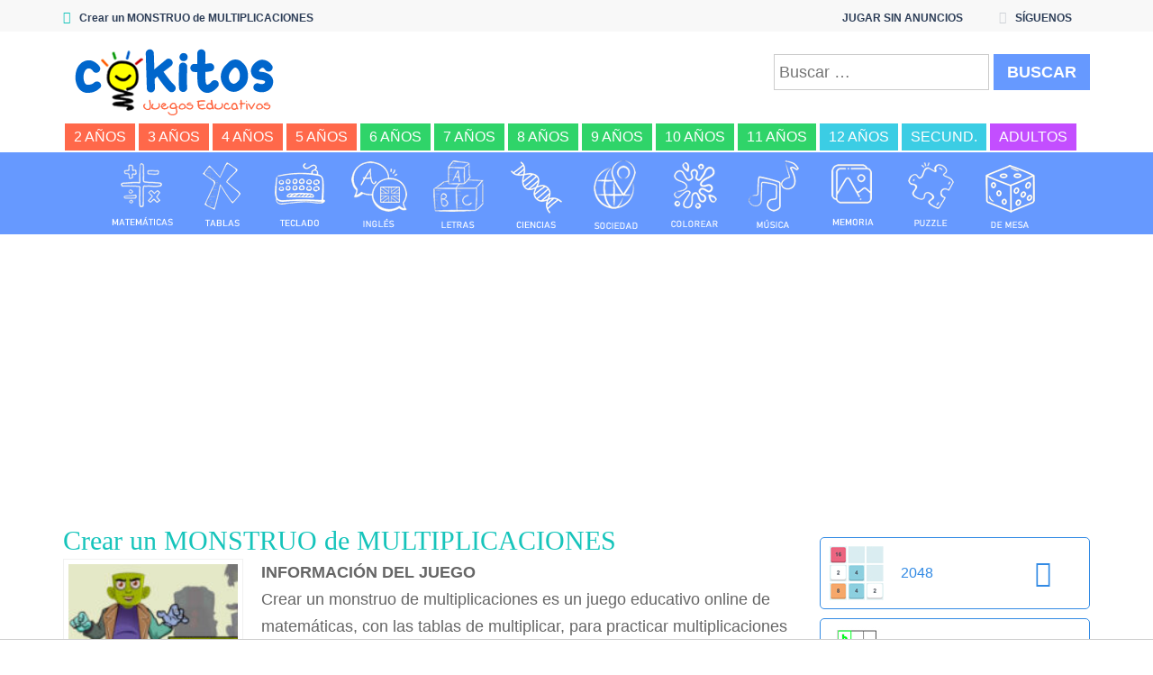

--- FILE ---
content_type: text/html; charset=UTF-8
request_url: https://www.cokitos.com/crear-un-monstruo-de-multiplicaciones/
body_size: 17291
content:
<!doctype html>
<html lang="es">
<head>
<meta charset="UTF-8">
<meta name="viewport" content="width=device-width, initial-scale=1">
<title>Crear un MONSTRUO de MULTIPLICACIONES &#8211; COKITOS</title>
<meta name='robots' content='max-image-preview:large' />
	<style>img:is([sizes="auto" i], [sizes^="auto," i]) { contain-intrinsic-size: 3000px 1500px }</style>
	
<!-- Google Tag Manager for WordPress by gtm4wp.com -->
<script data-cfasync="false" data-pagespeed-no-defer>
	var gtm4wp_datalayer_name = "dataLayer";
	var dataLayer = dataLayer || [];
</script>
<!-- End Google Tag Manager for WordPress by gtm4wp.com --><link rel='dns-prefetch' href='//fonts.googleapis.com' />
<script type="text/javascript">
/* <![CDATA[ */
window._wpemojiSettings = {"baseUrl":"https:\/\/s.w.org\/images\/core\/emoji\/16.0.1\/72x72\/","ext":".png","svgUrl":"https:\/\/s.w.org\/images\/core\/emoji\/16.0.1\/svg\/","svgExt":".svg","source":{"concatemoji":"https:\/\/www.cokitos.com\/wp-includes\/js\/wp-emoji-release.min.js"}};
/*! This file is auto-generated */
!function(s,n){var o,i,e;function c(e){try{var t={supportTests:e,timestamp:(new Date).valueOf()};sessionStorage.setItem(o,JSON.stringify(t))}catch(e){}}function p(e,t,n){e.clearRect(0,0,e.canvas.width,e.canvas.height),e.fillText(t,0,0);var t=new Uint32Array(e.getImageData(0,0,e.canvas.width,e.canvas.height).data),a=(e.clearRect(0,0,e.canvas.width,e.canvas.height),e.fillText(n,0,0),new Uint32Array(e.getImageData(0,0,e.canvas.width,e.canvas.height).data));return t.every(function(e,t){return e===a[t]})}function u(e,t){e.clearRect(0,0,e.canvas.width,e.canvas.height),e.fillText(t,0,0);for(var n=e.getImageData(16,16,1,1),a=0;a<n.data.length;a++)if(0!==n.data[a])return!1;return!0}function f(e,t,n,a){switch(t){case"flag":return n(e,"\ud83c\udff3\ufe0f\u200d\u26a7\ufe0f","\ud83c\udff3\ufe0f\u200b\u26a7\ufe0f")?!1:!n(e,"\ud83c\udde8\ud83c\uddf6","\ud83c\udde8\u200b\ud83c\uddf6")&&!n(e,"\ud83c\udff4\udb40\udc67\udb40\udc62\udb40\udc65\udb40\udc6e\udb40\udc67\udb40\udc7f","\ud83c\udff4\u200b\udb40\udc67\u200b\udb40\udc62\u200b\udb40\udc65\u200b\udb40\udc6e\u200b\udb40\udc67\u200b\udb40\udc7f");case"emoji":return!a(e,"\ud83e\udedf")}return!1}function g(e,t,n,a){var r="undefined"!=typeof WorkerGlobalScope&&self instanceof WorkerGlobalScope?new OffscreenCanvas(300,150):s.createElement("canvas"),o=r.getContext("2d",{willReadFrequently:!0}),i=(o.textBaseline="top",o.font="600 32px Arial",{});return e.forEach(function(e){i[e]=t(o,e,n,a)}),i}function t(e){var t=s.createElement("script");t.src=e,t.defer=!0,s.head.appendChild(t)}"undefined"!=typeof Promise&&(o="wpEmojiSettingsSupports",i=["flag","emoji"],n.supports={everything:!0,everythingExceptFlag:!0},e=new Promise(function(e){s.addEventListener("DOMContentLoaded",e,{once:!0})}),new Promise(function(t){var n=function(){try{var e=JSON.parse(sessionStorage.getItem(o));if("object"==typeof e&&"number"==typeof e.timestamp&&(new Date).valueOf()<e.timestamp+604800&&"object"==typeof e.supportTests)return e.supportTests}catch(e){}return null}();if(!n){if("undefined"!=typeof Worker&&"undefined"!=typeof OffscreenCanvas&&"undefined"!=typeof URL&&URL.createObjectURL&&"undefined"!=typeof Blob)try{var e="postMessage("+g.toString()+"("+[JSON.stringify(i),f.toString(),p.toString(),u.toString()].join(",")+"));",a=new Blob([e],{type:"text/javascript"}),r=new Worker(URL.createObjectURL(a),{name:"wpTestEmojiSupports"});return void(r.onmessage=function(e){c(n=e.data),r.terminate(),t(n)})}catch(e){}c(n=g(i,f,p,u))}t(n)}).then(function(e){for(var t in e)n.supports[t]=e[t],n.supports.everything=n.supports.everything&&n.supports[t],"flag"!==t&&(n.supports.everythingExceptFlag=n.supports.everythingExceptFlag&&n.supports[t]);n.supports.everythingExceptFlag=n.supports.everythingExceptFlag&&!n.supports.flag,n.DOMReady=!1,n.readyCallback=function(){n.DOMReady=!0}}).then(function(){return e}).then(function(){var e;n.supports.everything||(n.readyCallback(),(e=n.source||{}).concatemoji?t(e.concatemoji):e.wpemoji&&e.twemoji&&(t(e.twemoji),t(e.wpemoji)))}))}((window,document),window._wpemojiSettings);
/* ]]> */
</script>
<style id='wp-emoji-styles-inline-css' type='text/css'>

	img.wp-smiley, img.emoji {
		display: inline !important;
		border: none !important;
		box-shadow: none !important;
		height: 1em !important;
		width: 1em !important;
		margin: 0 0.07em !important;
		vertical-align: -0.1em !important;
		background: none !important;
		padding: 0 !important;
	}
</style>
<link rel='stylesheet' id='wp-block-library-css' href='https://www.cokitos.com/wp-includes/css/dist/block-library/style.min.css' type='text/css' media='all' />
<style id='classic-theme-styles-inline-css' type='text/css'>
/*! This file is auto-generated */
.wp-block-button__link{color:#fff;background-color:#32373c;border-radius:9999px;box-shadow:none;text-decoration:none;padding:calc(.667em + 2px) calc(1.333em + 2px);font-size:1.125em}.wp-block-file__button{background:#32373c;color:#fff;text-decoration:none}
</style>
<style id='global-styles-inline-css' type='text/css'>
:root{--wp--preset--aspect-ratio--square: 1;--wp--preset--aspect-ratio--4-3: 4/3;--wp--preset--aspect-ratio--3-4: 3/4;--wp--preset--aspect-ratio--3-2: 3/2;--wp--preset--aspect-ratio--2-3: 2/3;--wp--preset--aspect-ratio--16-9: 16/9;--wp--preset--aspect-ratio--9-16: 9/16;--wp--preset--color--black: #000000;--wp--preset--color--cyan-bluish-gray: #abb8c3;--wp--preset--color--white: #ffffff;--wp--preset--color--pale-pink: #f78da7;--wp--preset--color--vivid-red: #cf2e2e;--wp--preset--color--luminous-vivid-orange: #ff6900;--wp--preset--color--luminous-vivid-amber: #fcb900;--wp--preset--color--light-green-cyan: #7bdcb5;--wp--preset--color--vivid-green-cyan: #00d084;--wp--preset--color--pale-cyan-blue: #8ed1fc;--wp--preset--color--vivid-cyan-blue: #0693e3;--wp--preset--color--vivid-purple: #9b51e0;--wp--preset--gradient--vivid-cyan-blue-to-vivid-purple: linear-gradient(135deg,rgba(6,147,227,1) 0%,rgb(155,81,224) 100%);--wp--preset--gradient--light-green-cyan-to-vivid-green-cyan: linear-gradient(135deg,rgb(122,220,180) 0%,rgb(0,208,130) 100%);--wp--preset--gradient--luminous-vivid-amber-to-luminous-vivid-orange: linear-gradient(135deg,rgba(252,185,0,1) 0%,rgba(255,105,0,1) 100%);--wp--preset--gradient--luminous-vivid-orange-to-vivid-red: linear-gradient(135deg,rgba(255,105,0,1) 0%,rgb(207,46,46) 100%);--wp--preset--gradient--very-light-gray-to-cyan-bluish-gray: linear-gradient(135deg,rgb(238,238,238) 0%,rgb(169,184,195) 100%);--wp--preset--gradient--cool-to-warm-spectrum: linear-gradient(135deg,rgb(74,234,220) 0%,rgb(151,120,209) 20%,rgb(207,42,186) 40%,rgb(238,44,130) 60%,rgb(251,105,98) 80%,rgb(254,248,76) 100%);--wp--preset--gradient--blush-light-purple: linear-gradient(135deg,rgb(255,206,236) 0%,rgb(152,150,240) 100%);--wp--preset--gradient--blush-bordeaux: linear-gradient(135deg,rgb(254,205,165) 0%,rgb(254,45,45) 50%,rgb(107,0,62) 100%);--wp--preset--gradient--luminous-dusk: linear-gradient(135deg,rgb(255,203,112) 0%,rgb(199,81,192) 50%,rgb(65,88,208) 100%);--wp--preset--gradient--pale-ocean: linear-gradient(135deg,rgb(255,245,203) 0%,rgb(182,227,212) 50%,rgb(51,167,181) 100%);--wp--preset--gradient--electric-grass: linear-gradient(135deg,rgb(202,248,128) 0%,rgb(113,206,126) 100%);--wp--preset--gradient--midnight: linear-gradient(135deg,rgb(2,3,129) 0%,rgb(40,116,252) 100%);--wp--preset--font-size--small: 13px;--wp--preset--font-size--medium: 20px;--wp--preset--font-size--large: 36px;--wp--preset--font-size--x-large: 42px;--wp--preset--spacing--20: 0.44rem;--wp--preset--spacing--30: 0.67rem;--wp--preset--spacing--40: 1rem;--wp--preset--spacing--50: 1.5rem;--wp--preset--spacing--60: 2.25rem;--wp--preset--spacing--70: 3.38rem;--wp--preset--spacing--80: 5.06rem;--wp--preset--shadow--natural: 6px 6px 9px rgba(0, 0, 0, 0.2);--wp--preset--shadow--deep: 12px 12px 50px rgba(0, 0, 0, 0.4);--wp--preset--shadow--sharp: 6px 6px 0px rgba(0, 0, 0, 0.2);--wp--preset--shadow--outlined: 6px 6px 0px -3px rgba(255, 255, 255, 1), 6px 6px rgba(0, 0, 0, 1);--wp--preset--shadow--crisp: 6px 6px 0px rgba(0, 0, 0, 1);}:where(.is-layout-flex){gap: 0.5em;}:where(.is-layout-grid){gap: 0.5em;}body .is-layout-flex{display: flex;}.is-layout-flex{flex-wrap: wrap;align-items: center;}.is-layout-flex > :is(*, div){margin: 0;}body .is-layout-grid{display: grid;}.is-layout-grid > :is(*, div){margin: 0;}:where(.wp-block-columns.is-layout-flex){gap: 2em;}:where(.wp-block-columns.is-layout-grid){gap: 2em;}:where(.wp-block-post-template.is-layout-flex){gap: 1.25em;}:where(.wp-block-post-template.is-layout-grid){gap: 1.25em;}.has-black-color{color: var(--wp--preset--color--black) !important;}.has-cyan-bluish-gray-color{color: var(--wp--preset--color--cyan-bluish-gray) !important;}.has-white-color{color: var(--wp--preset--color--white) !important;}.has-pale-pink-color{color: var(--wp--preset--color--pale-pink) !important;}.has-vivid-red-color{color: var(--wp--preset--color--vivid-red) !important;}.has-luminous-vivid-orange-color{color: var(--wp--preset--color--luminous-vivid-orange) !important;}.has-luminous-vivid-amber-color{color: var(--wp--preset--color--luminous-vivid-amber) !important;}.has-light-green-cyan-color{color: var(--wp--preset--color--light-green-cyan) !important;}.has-vivid-green-cyan-color{color: var(--wp--preset--color--vivid-green-cyan) !important;}.has-pale-cyan-blue-color{color: var(--wp--preset--color--pale-cyan-blue) !important;}.has-vivid-cyan-blue-color{color: var(--wp--preset--color--vivid-cyan-blue) !important;}.has-vivid-purple-color{color: var(--wp--preset--color--vivid-purple) !important;}.has-black-background-color{background-color: var(--wp--preset--color--black) !important;}.has-cyan-bluish-gray-background-color{background-color: var(--wp--preset--color--cyan-bluish-gray) !important;}.has-white-background-color{background-color: var(--wp--preset--color--white) !important;}.has-pale-pink-background-color{background-color: var(--wp--preset--color--pale-pink) !important;}.has-vivid-red-background-color{background-color: var(--wp--preset--color--vivid-red) !important;}.has-luminous-vivid-orange-background-color{background-color: var(--wp--preset--color--luminous-vivid-orange) !important;}.has-luminous-vivid-amber-background-color{background-color: var(--wp--preset--color--luminous-vivid-amber) !important;}.has-light-green-cyan-background-color{background-color: var(--wp--preset--color--light-green-cyan) !important;}.has-vivid-green-cyan-background-color{background-color: var(--wp--preset--color--vivid-green-cyan) !important;}.has-pale-cyan-blue-background-color{background-color: var(--wp--preset--color--pale-cyan-blue) !important;}.has-vivid-cyan-blue-background-color{background-color: var(--wp--preset--color--vivid-cyan-blue) !important;}.has-vivid-purple-background-color{background-color: var(--wp--preset--color--vivid-purple) !important;}.has-black-border-color{border-color: var(--wp--preset--color--black) !important;}.has-cyan-bluish-gray-border-color{border-color: var(--wp--preset--color--cyan-bluish-gray) !important;}.has-white-border-color{border-color: var(--wp--preset--color--white) !important;}.has-pale-pink-border-color{border-color: var(--wp--preset--color--pale-pink) !important;}.has-vivid-red-border-color{border-color: var(--wp--preset--color--vivid-red) !important;}.has-luminous-vivid-orange-border-color{border-color: var(--wp--preset--color--luminous-vivid-orange) !important;}.has-luminous-vivid-amber-border-color{border-color: var(--wp--preset--color--luminous-vivid-amber) !important;}.has-light-green-cyan-border-color{border-color: var(--wp--preset--color--light-green-cyan) !important;}.has-vivid-green-cyan-border-color{border-color: var(--wp--preset--color--vivid-green-cyan) !important;}.has-pale-cyan-blue-border-color{border-color: var(--wp--preset--color--pale-cyan-blue) !important;}.has-vivid-cyan-blue-border-color{border-color: var(--wp--preset--color--vivid-cyan-blue) !important;}.has-vivid-purple-border-color{border-color: var(--wp--preset--color--vivid-purple) !important;}.has-vivid-cyan-blue-to-vivid-purple-gradient-background{background: var(--wp--preset--gradient--vivid-cyan-blue-to-vivid-purple) !important;}.has-light-green-cyan-to-vivid-green-cyan-gradient-background{background: var(--wp--preset--gradient--light-green-cyan-to-vivid-green-cyan) !important;}.has-luminous-vivid-amber-to-luminous-vivid-orange-gradient-background{background: var(--wp--preset--gradient--luminous-vivid-amber-to-luminous-vivid-orange) !important;}.has-luminous-vivid-orange-to-vivid-red-gradient-background{background: var(--wp--preset--gradient--luminous-vivid-orange-to-vivid-red) !important;}.has-very-light-gray-to-cyan-bluish-gray-gradient-background{background: var(--wp--preset--gradient--very-light-gray-to-cyan-bluish-gray) !important;}.has-cool-to-warm-spectrum-gradient-background{background: var(--wp--preset--gradient--cool-to-warm-spectrum) !important;}.has-blush-light-purple-gradient-background{background: var(--wp--preset--gradient--blush-light-purple) !important;}.has-blush-bordeaux-gradient-background{background: var(--wp--preset--gradient--blush-bordeaux) !important;}.has-luminous-dusk-gradient-background{background: var(--wp--preset--gradient--luminous-dusk) !important;}.has-pale-ocean-gradient-background{background: var(--wp--preset--gradient--pale-ocean) !important;}.has-electric-grass-gradient-background{background: var(--wp--preset--gradient--electric-grass) !important;}.has-midnight-gradient-background{background: var(--wp--preset--gradient--midnight) !important;}.has-small-font-size{font-size: var(--wp--preset--font-size--small) !important;}.has-medium-font-size{font-size: var(--wp--preset--font-size--medium) !important;}.has-large-font-size{font-size: var(--wp--preset--font-size--large) !important;}.has-x-large-font-size{font-size: var(--wp--preset--font-size--x-large) !important;}
:where(.wp-block-post-template.is-layout-flex){gap: 1.25em;}:where(.wp-block-post-template.is-layout-grid){gap: 1.25em;}
:where(.wp-block-columns.is-layout-flex){gap: 2em;}:where(.wp-block-columns.is-layout-grid){gap: 2em;}
:root :where(.wp-block-pullquote){font-size: 1.5em;line-height: 1.6;}
</style>
<link rel='stylesheet' id='wp-postratings-css' href='https://www.cokitos.com/wp-content/plugins/wp-postratings/css/postratings-css.css' type='text/css' media='all' />
<link rel='stylesheet' id='myarcadetheme-style-css' href='https://www.cokitos.com/wp-content/themes/myarcadetheme/style.css' type='text/css' media='all' />
<link rel='stylesheet' id='mt-fa-css' href='https://www.cokitos.com/wp-content/themes/myarcadetheme/css/fa.css' type='text/css' media='all' />
<link rel='stylesheet' id='mt-opensans-css' href='//fonts.googleapis.com/css?family=Open+Sans%3A300italic%2C400italic%2C700italic%2C400%2C300%2C700&#038;subset=latin&#038;ver=6.8.3' type='text/css' media='all' />
<script type="text/javascript" src="https://www.cokitos.com/wp-includes/js/jquery/jquery.min.js" id="jquery-core-js"></script>
<script type="text/javascript" src="https://www.cokitos.com/wp-includes/js/jquery/jquery-migrate.min.js" id="jquery-migrate-js"></script>
<script type="text/javascript" id="myarcadetheme-general-js-extra">
/* <![CDATA[ */
var MtAjax = {"ajaxurl":"https:\/\/www.cokitos.com\/wp-admin\/admin-ajax.php","loading":"Cargando...","login":"ENTRAR","register":"Suscribirse","friv_banner":"","nonce":"18ea8d5fb8"};
/* ]]> */
</script>
<script type="text/javascript" src="https://www.cokitos.com/wp-content/themes/myarcadetheme/js/general.js" id="myarcadetheme-general-js"></script>
<script type="text/javascript" src="https://www.cokitos.com/wp-content/themes/myarcadetheme/js/lights.js" id="myarcadetheme-lights-js"></script>
<script type="text/javascript" src="https://www.cokitos.com/wp-content/themes/myarcadetheme/js/resize.js" id="myarcadetheme-resize-js"></script>
<script type="text/javascript" src="https://www.cokitos.com/wp-content/themes/myarcadetheme/js/screenfull.min.js" id="myarcadetheme-screenfull-js"></script>
<link rel="https://api.w.org/" href="https://www.cokitos.com/wp-json/" /><link rel="alternate" title="JSON" type="application/json" href="https://www.cokitos.com/wp-json/wp/v2/posts/31567" /><link rel="EditURI" type="application/rsd+xml" title="RSD" href="https://www.cokitos.com/xmlrpc.php?rsd" />
<link rel="canonical" href="https://www.cokitos.com/crear-un-monstruo-de-multiplicaciones/" />
<link rel='shortlink' href='https://www.cokitos.com/?p=31567' />
<link rel="alternate" title="oEmbed (JSON)" type="application/json+oembed" href="https://www.cokitos.com/wp-json/oembed/1.0/embed?url=https%3A%2F%2Fwww.cokitos.com%2Fcrear-un-monstruo-de-multiplicaciones%2F" />
<link rel="alternate" title="oEmbed (XML)" type="text/xml+oembed" href="https://www.cokitos.com/wp-json/oembed/1.0/embed?url=https%3A%2F%2Fwww.cokitos.com%2Fcrear-un-monstruo-de-multiplicaciones%2F&#038;format=xml" />
<meta name="generator" content="Redux 4.5.10" />
		<!-- GA Google Analytics @ https://m0n.co/ga -->
		<script async src="https://www.googletagmanager.com/gtag/js?id=G-EHYSC7V8GL"></script>
		<script>
			window.dataLayer = window.dataLayer || [];
			function gtag(){dataLayer.push(arguments);}
			gtag('js', new Date());
			gtag('config', 'G-EHYSC7V8GL');
		</script>

	
<!-- Google Tag Manager for WordPress by gtm4wp.com -->
<!-- GTM Container placement set to automatic -->
<script data-cfasync="false" data-pagespeed-no-defer>
	var dataLayer_content = {"pagePostType":"post","pagePostType2":"single-post","pageCategory":["juegos-didacticos","juegos-para-ninos-de-10-anos","juegos-para-ninos-de-8-anos","juegos-para-ninos-de-9-anos"],"pageAttributes":["juegos-de-digipuzzle","juegos-de-matematicas","juegos-de-monstruos","juegos-de-multiplicacion","tablas-de-multiplicar","mobile"],"pagePostAuthor":"Cokitos"};
	dataLayer.push( dataLayer_content );
</script>
<script data-cfasync="false" data-pagespeed-no-defer>
(function(w,d,s,l,i){w[l]=w[l]||[];w[l].push({'gtm.start':
new Date().getTime(),event:'gtm.js'});var f=d.getElementsByTagName(s)[0],
j=d.createElement(s),dl=l!='dataLayer'?'&l='+l:'';j.async=true;j.src=
'//www.googletagmanager.com/gtm.js?id='+i+dl;f.parentNode.insertBefore(j,f);
})(window,document,'script','dataLayer','GTM-NWWMGNVT');
</script>
<!-- End Google Tag Manager for WordPress by gtm4wp.com --><link rel="shortcut icon" type="image/x-icon" href="https://www.cokitos.com/wp-content/uploads/2025/11/favicon.ico">
    <script type="application/ld+json">
    {
      "@context": "http://schema.org/",
      "type": "VideoGame",
      "aggregateRating": {
        "type": "aggregateRating",
        "ratingValue": "4.14",
        "reviewCount": "42",
        "bestRating": "5",
        "worstRating": "1"
      },
      "applicationCategory": "Game",
      "description": "Crear un monstruo de multiplicaciones es un juego educativo online de matemáticas, con las tablas de multiplicar, para practicar multiplicaciones con juegos divertidos. En este juego de Digipuzzle, se pueden seleccionar las tablas de multiplicar que se quieran estudiar al comienzo del juego o en la rueda de configuración. Después, los niños deberán responder correctamente a las multiplicaciones propuestas, respondiendo a cada operación usando el teclado numérico del ordenador o el ...",
      "genre": "Juegos Didácticos",
      "image": "https://www.cokitos.com/wp-content/uploads/thumbs/custom/C/crear-monstruo-multiplicaciones-150x150.jpg",
      "name": "Crear un MONSTRUO de MULTIPLICACIONES",
      "operatingSystem": "Web Browser",
      "url": "https://www.cokitos.com/crear-un-monstruo-de-multiplicaciones/"
    }
    </script>
    <style type="text/css">.recentcomments a{display:inline !important;padding:0 !important;margin:0 !important;}</style>
<meta name="generator" content="MyArcadePlugin Pro 5.32.0" />
			<style>
				.e-con.e-parent:nth-of-type(n+4):not(.e-lazyloaded):not(.e-no-lazyload),
				.e-con.e-parent:nth-of-type(n+4):not(.e-lazyloaded):not(.e-no-lazyload) * {
					background-image: none !important;
				}
				@media screen and (max-height: 1024px) {
					.e-con.e-parent:nth-of-type(n+3):not(.e-lazyloaded):not(.e-no-lazyload),
					.e-con.e-parent:nth-of-type(n+3):not(.e-lazyloaded):not(.e-no-lazyload) * {
						background-image: none !important;
					}
				}
				@media screen and (max-height: 640px) {
					.e-con.e-parent:nth-of-type(n+2):not(.e-lazyloaded):not(.e-no-lazyload),
					.e-con.e-parent:nth-of-type(n+2):not(.e-lazyloaded):not(.e-no-lazyload) * {
						background-image: none !important;
					}
				}
			</style>
			<link rel="icon" href="https://www.cokitos.com/wp-content/uploads/2023/04/cropped-icon-cokitos-32x32.png" sizes="32x32" />
<link rel="icon" href="https://www.cokitos.com/wp-content/uploads/2023/04/cropped-icon-cokitos-192x192.png" sizes="192x192" />
<link rel="apple-touch-icon" href="https://www.cokitos.com/wp-content/uploads/2023/04/cropped-icon-cokitos-180x180.png" />
<meta name="msapplication-TileImage" content="https://www.cokitos.com/wp-content/uploads/2023/04/cropped-icon-cokitos-270x270.png" />
		<style type="text/css" id="wp-custom-css">
			.r89-desktop-billboard-atf{
	min-height: 270px!important;
	padding-top: 10px;
	padding-bottom: 10px;
}

.elementor a{
	text-decoration: underline;
}

.post-game>.txcn {
    text-align: left;
}

dl, ol, ul {
    margin-top: 5px;
}

h1 {
    color: #6699ff;
    font-weight: 600;
	  font-family: Architects Daughter;
}

.da-carousel {
	padding-top: 5px !important;
	text-align: center;
  display: block !important;
  float: none !important;
  width: 100%;	
}


/* Para CLS */
.gallery-item {
    min-height: 85.59px;
	  min-width: 82.59px;
}
@media screen and (max-width: 254px) {
.hdcn-1 {
    min-height: 35px;
}
	.hdcn-2 {
    min-height: 190.33px;
}
	.logo {
    min-height: 75.33px;
}
	.da-search_form {
    min-height: 81px;
}
	.hdcn-3 {
    min-height: 59px;
}
	.da-carousel {
    min-height: 518.56px;
}
}
@media screen and (max-width: 342px) and (min-width: 255px) {
.hdcn-1 {
    min-height: 35px;
}
	.hdcn-2 {
    min-height: 198.33px;
}
	.logo {
    min-height: 83.33px;
}
	.da-search_form {
    min-height: 81px;
}
	.hdcn-3 {
    min-height: 59px;
}
	.da-carousel {
    min-height: 347.38px;
}
}

@media screen and (max-width: 352px) and (min-width: 343px) {
.hdcn-1 {
    min-height: 35px;
}
	.hdcn-2 {
    min-height: 158.33px;
}
	.logo {
    min-height: 83.33px;
}
	.da-search_form {
    min-height: 41px;
}
	.hdcn-3 {
    min-height: 59px;
}
	.da-carousel {
    min-height: 347.38px;
}
}

@media screen and (max-width: 517px) and (min-width: 353px) {
.hdcn-1 {
    min-height: 35px;
}
	.hdcn-2 {
    min-height: 158.33px;
}
	.logo {
    min-height: 83.33px;
}
	.da-search_form {
    min-height: 41px;
}
	.hdcn-3 {
    min-height: 59px;
}
	.da-carousel {
    min-height: 261.78px;
}
}

@media screen and (max-width: 990px) and (min-width: 518px) {
.hdcn-1 {
    min-height: 35px;
}
	.hdcn-2 {
    min-height: 158.33px;
}
	.logo {
    min-height: 83.33px;
}
	.da-search_form {
    min-height: 41px;
}
	.hdcn-3 {
    min-height: 59px;
}
	.da-carousel {
    min-height: 176.19px;
}
}

@media screen and (max-width: 1039px) and (min-width: 991px) {
.hdcn-1 {
    min-height: 35px;
}
	.hdcn-2 {
    min-height: 80.66px;
}
	.logo {
    min-height: 66.66px;
}
	.da-search_form {
    min-height: 41px;
}
	.hdcn-3 {
    min-height: 68px;
}
	.da-carousel {
    min-height: 176.19px;
}
}
@media screen and (max-width: 1199px) and (min-width: 1140px) {
.hdcn-1 {
    min-height: 35px;
}
	.hdcn-2 {
    min-height: 80.66px;
}
	.logo {
    min-height: 66.66px;
}
	.da-search_form {
    min-height: 41px;
}
	.hdcn-3 {
    min-height: 34px;
}
	.da-carousel {
    min-height: 90.59px;
}
}
	@media screen and (min-width: 1200px) {
.hdcn-1 {
    min-height: 35px;
}
	.hdcn-2 {
    min-height: 97.33px;
}
	.logo {
    min-height: 83.33px;
}
	.da-search_form {
    min-height: 41px;
}
	.hdcn-3 {
    min-height: 34px;
}
	.da-carousel {
    min-height: 90.59px;
}
}		</style>
		<!--[if lt IE 9]><script src="https://www.cokitos.com/wp-content/themes/myarcadetheme/js/lib/html5.js"></script><![endif]-->		
<!-- Google classroom -->
<script src="https://apis.google.com/js/platform.js" async defer></script>	
<script async src="https://tags.refinery89.com/cokitoscom.js"></script>
</head>

<body class="wp-singular post-template-default single single-post postid-31567 single-format-standard wp-theme-myarcadetheme elementor-default elementor-kit-13259">	
	</body><div class="all"></div>
    <header class="hdcn" id="hd">
	
            <div class="hdcn-1" itemscope="itemscope" itemtype="http://www.schema.org/SiteNavigationElement">
      <div class="cont">
        <div class="fa-gamepad">Crear un MONSTRUO de MULTIPLICACIONES</div>
                <ul class="menu-top">
          <li id="menu-item-48383" class="menu-item menu-item-type-custom menu-item-object-custom menu-item-48383"><a href="https://cokitosacademy.com" itemprop="url">JUGAR SIN ANUNCIOS</a></li>



          
                    <li class="shar-cnt">
            <a class="fa-share-alt" href="#">SÍGUENOS</a>
            <ul class="lst-social">
                <li>
    <a target="_blank" href="https://www.facebook.com/educacokitos" title="Facebook" class="fa-facebook">
      <span>Facebook</span>
    </a>
  </li>




  <li>
    <a target="_blank" href="https://www.youtube.com/c/Cokitos" title="Youtube" class="fa-youtube">
      <span>Youtube</span>
    </a>
  </li>






  <li>
    <a target="_blank" href="https://www.instagram.com/cokitosjuegos/" title="Instagram" class="fa-instagram">
      <span>Instagram</span>
    </a>
  </li>













            </ul>
          </li>
                  </ul>
              </div>
    </div>
  	
	  
      <div class="hdcn-2" itemscope="itemscope" itemtype="https://schema.org/WPHeader">
        <div class="cont">
          <div class="logo">
            <a href="https://www.cokitos.com" title="Cokitos Juegos Educativos online" itemprop="url">
                            <img src="https://www.cokitos.com/wp-content/uploads/2021/04/cokitos-logo.png" alt="Cokitos Juegos Educativos" width="265" height="90" title="Cokitos juegos educativos" itemprop="image"/>
            </a>
            <meta itemprop="name" content="COKITOS">
          </div>
          <div class="da-search_form"> 
                <form role="search" method="get" class="search-form" action="https://www.cokitos.com/">
				<label>
					<span class="screen-reader-text">Buscar:</span>
					<input type="search" class="search-field" placeholder="Buscar &hellip;" value="" name="s" />
				</label>
				<input type="submit" class="search-submit" value="Buscar" />
			</form>          </div>
        </div>
      </div>
	  
      <div class="hdcn-3">
        <div class="cont">
          <nav class="menu">
            <button class="menu-botn"><span class="fa-bars">Menú</span></button>
            <ul>
              <li id="menu-item-20264" class="menu-kg menu-item menu-item-type-taxonomy menu-item-object-category menu-item-20264"><a href="https://www.cokitos.com/category/juegos-para-ninos-de-2-anos/" itemprop="url">2 años</a></li>
<li id="menu-item-5357" class="menu-kg menu-item menu-item-type-taxonomy menu-item-object-category menu-item-5357"><a href="https://www.cokitos.com/category/juegos-para-ninos-de-3-anos/" itemprop="url">3 años</a></li>
<li id="menu-item-5358" class="menu-kg menu-item menu-item-type-taxonomy menu-item-object-category menu-item-5358"><a href="https://www.cokitos.com/category/juegos-para-ninos-de-4-anos/" itemprop="url">4 años</a></li>
<li id="menu-item-5359" class="menu-kg menu-item menu-item-type-taxonomy menu-item-object-category menu-item-5359"><a href="https://www.cokitos.com/category/juegos-para-ninos-de-5-anos/" itemprop="url">5 años</a></li>
<li id="menu-item-5360" class="menu-pri menu-item menu-item-type-taxonomy menu-item-object-category menu-item-5360"><a href="https://www.cokitos.com/category/juegos-para-ninos-de-6-anos/" itemprop="url">6 años</a></li>
<li id="menu-item-5361" class="menu-pri menu-item menu-item-type-taxonomy menu-item-object-category menu-item-5361"><a href="https://www.cokitos.com/category/juegos-para-ninos-de-7-anos/" itemprop="url">7 años</a></li>
<li id="menu-item-5362" class="menu-pri menu-item menu-item-type-taxonomy menu-item-object-category current-post-ancestor current-menu-parent current-post-parent menu-item-5362"><a href="https://www.cokitos.com/category/juegos-para-ninos-de-8-anos/" itemprop="url">8 años</a></li>
<li id="menu-item-5363" class="menu-pri menu-item menu-item-type-taxonomy menu-item-object-category current-post-ancestor current-menu-parent current-post-parent menu-item-5363"><a href="https://www.cokitos.com/category/juegos-para-ninos-de-9-anos/" itemprop="url">9 años</a></li>
<li id="menu-item-5354" class="menu-pri menu-item menu-item-type-taxonomy menu-item-object-category current-post-ancestor current-menu-parent current-post-parent menu-item-5354"><a href="https://www.cokitos.com/category/juegos-para-ninos-de-10-anos/" itemprop="url">10 años</a></li>
<li id="menu-item-5355" class="menu-pri menu-item menu-item-type-taxonomy menu-item-object-category menu-item-5355"><a href="https://www.cokitos.com/category/juegos-para-ninos-de-11-anos/" itemprop="url">11 años</a></li>
<li id="menu-item-5356" class="menu-sec menu-item menu-item-type-taxonomy menu-item-object-category menu-item-5356"><a href="https://www.cokitos.com/category/juegos-para-ninos-de-12-anos/" itemprop="url">12 años</a></li>
<li id="menu-item-37132" class="menu-sec menu-item menu-item-type-taxonomy menu-item-object-category menu-item-37132"><a href="https://www.cokitos.com/category/juegos-para-ninos-de-12-a-15-anos/" itemprop="url">Secund.</a></li>
<li id="menu-item-9542" class="menu-adu menu-item menu-item-type-taxonomy menu-item-object-category menu-item-9542"><a href="https://www.cokitos.com/category/juegos-para-adultos-online/" itemprop="url">Adultos</a></li>
            </ul>
          </nav>
        </div>
      </div>
		<!-- Carousel tags -->    
			<!-- Carousel tags -->
 <div class="da-carousel"> 
			<div class="gallery-item"><a href="https://www.cokitos.com/tag/juegos-de-matematicas/" title="Juegos de matemáticas" ><img src="https://www.cokitos.com/links/2022/mate.gif" alt="Juegos de matemáticas" width="82" height="85" /></a></div>	
			<div class="gallery-item"><a href="https://www.cokitos.com/tag/tablas-de-multiplicar/" title="Juegos de tablas de multiplicar" ><img loading="lazy" src="https://www.cokitos.com/links/2022/tablas.gif" alt="Tablas de Multiplicar" width="82" height="85" /></a></div>
			<div class="gallery-item"><a href="https://www.cokitos.com/tag/juegos-de-teclado/" title="Juegos de teclado"><img loading="lazy" src="https://www.cokitos.com/links/2022/teclado.gif" alt="Juegos de teclado" width="82" height="85" /></a></div>
			<div class="gallery-item"><a href="https://www.cokitos.com/tag/juegos-de-ingles/" title="Juegos en inglés"><img loading="lazy" src="https://www.cokitos.com/links/2022/ingles.gif" alt="Juegos en inglés" width="82" height="85" /></a></div>	
			<div class="gallery-item"><a href="https://www.cokitos.com/tag/juegos-con-letras/" title="Juegos de letras"><img loading="lazy" src="https://www.cokitos.com/links/2022/letras.gif" alt="Juegos de letras" width="82" height="85" /></a></div>		
			<div class="gallery-item"><a href="https://www.cokitos.com/tag/juegos-de-ciencia/" title="Juegos de ciencias"><img loading="lazy" src="https://www.cokitos.com/links/2022/ciencias.gif" alt="Juegos de ciencias" width="82" height="85" /></a></div>
			<div class="gallery-item"><a href="https://www.cokitos.com/tag/juegos-de-ciencias-sociales/" title="Juegos de Ciencias Sociales"><img loading="lazy" src="https://www.cokitos.com/links/2022/sociales.gif" alt="Juegos de Ciencias Sociales" width="82" height="85" /></a></div>
			<div class="gallery-item"><a href="https://www.cokitos.com/tag/juegos-de-colorear/" title="Juegos de colorear"><img loading="lazy" src="https://www.cokitos.com/links/2022/colorear.gif" alt="Juegos de colorear online" width="82" height="85" /></a></div>
			<div class="gallery-item"><a href="https://www.cokitos.com/tag/juegos-de-musica/" title="Juegos de música"><img loading="lazy" src="https://www.cokitos.com/links/2022/musica.gif" alt="Juegos de música" width="82" height="85" /></a></div>
			<div class="gallery-item"><a href="https://www.cokitos.com/tag/juegos-de-memoria/" title="Juegos de memoria"><img loading="lazy" src="https://www.cokitos.com/links/2022/memoria.gif" alt="Juegos de memoria" width="82" height="85" /></a></div>
			<div class="gallery-item"><a href="https://www.cokitos.com/tag/puzzles-rompecabezas-online/" title="Puzzles Rompecabezas online"><img loading="lazy" src="https://www.cokitos.com/links/2022/puzzle.gif" alt="puzzles rompecabezas online" width="82" height="85" /></a></div>
			<div class="gallery-item"><a href="https://www.cokitos.com/tag/juegos-de-mesa-online/" title="Juegos de Mesa online"><img loading="lazy" src="https://www.cokitos.com/links/2022/mesa.gif" alt="Juegos mesa online" width="82" height="85" /></a></div>
	

</div>			
 
		<!-- /Carousel tags -->		<!-- /Carousel tags -->		
    <div style="min-height:300px;" class="r89-desktop-billboard-atf"></div>
	</header><div class="cont">


  
  <div class="cntcls">
    <main class="main-cn cols-n9">
      <article>
        <div class="post-sngl post-game">
          <header>
			  <a href="https://www.cokitos.com/crear-un-monstruo-de-multiplicaciones/"><h1 itemprop="name">Crear un MONSTRUO de MULTIPLICACIONES</h1></a>

          </header>

          <div class="txcn">
            <p>
              <strong>INFORMACIÓN DEL JUEGO</strong>
              <br />
              Crear un monstruo de multiplicaciones es un juego educativo online de matemáticas, con las tablas de multiplicar, para practicar multiplicaciones con juegos divertidos. En este juego de Digipuzzle, se pueden seleccionar las tablas de multiplicar que se quieran estudiar al comienzo del juego o en la rueda de configuración. Después, los niños deberán responder correctamente a las multiplicaciones propuestas, respondiendo a cada operación usando el teclado numérico del ordenador o el teclado en pantalla. Cada 3 respuestas correctas, desbloqueas una parte del monstruo, de forma que cuantas más respuestas correctas tengas, más opciones tendrás para diseñar tu propio monstruo que dé mucho miedo.            </p>
			
			<h3 style="margin: 0px 0 0 0;" class="fa-tag"> Etiquetado en</h3>
			

			<ul><li><a href="https://www.cokitos.com/tag/juegos-de-digipuzzle/" rel="tag">Juegos de DIGIPUZZLE</a></li><li><a href="https://www.cokitos.com/tag/juegos-de-matematicas/" rel="tag">Juegos de MATEMÁTICAS</a></li><li><a href="https://www.cokitos.com/tag/juegos-de-monstruos/" rel="tag">Juegos de Monstruos</a></li><li><a href="https://www.cokitos.com/tag/juegos-de-multiplicacion/" rel="tag">Juegos de MULTIPLICACIÓN</a></li><li><a href="https://www.cokitos.com/tag/tablas-de-multiplicar/" rel="tag">Juegos de TABLAS DE MULTIPLICAR</a></li><li><a href="https://www.cokitos.com/tag/mobile/" rel="tag">Juegos para Tablets</a></li></ul>			               <div class="gm-vote">
                <div><div id="post-ratings-31567" class="post-ratings" itemscope itemtype="https://schema.org/Article" data-nonce="af0da7080b"><img id="rating_31567_1" src="https://www.cokitos.com/wp-content/plugins/wp-postratings/images/stars/rating_on.gif" alt="1 estrella" title="1 estrella" onmouseover="current_rating(31567, 1, '1 estrella');" onmouseout="ratings_off(4.1, 0, 0);" onclick="rate_post();" onkeypress="rate_post();" style="cursor: pointer; border: 0px;" /><img id="rating_31567_2" src="https://www.cokitos.com/wp-content/plugins/wp-postratings/images/stars/rating_on.gif" alt="2 estrellas" title="2 estrellas" onmouseover="current_rating(31567, 2, '2 estrellas');" onmouseout="ratings_off(4.1, 0, 0);" onclick="rate_post();" onkeypress="rate_post();" style="cursor: pointer; border: 0px;" /><img id="rating_31567_3" src="https://www.cokitos.com/wp-content/plugins/wp-postratings/images/stars/rating_on.gif" alt="3 estrellas" title="3 estrellas" onmouseover="current_rating(31567, 3, '3 estrellas');" onmouseout="ratings_off(4.1, 0, 0);" onclick="rate_post();" onkeypress="rate_post();" style="cursor: pointer; border: 0px;" /><img id="rating_31567_4" src="https://www.cokitos.com/wp-content/plugins/wp-postratings/images/stars/rating_on.gif" alt="4 estrellas" title="4 estrellas" onmouseover="current_rating(31567, 4, '4 estrellas');" onmouseout="ratings_off(4.1, 0, 0);" onclick="rate_post();" onkeypress="rate_post();" style="cursor: pointer; border: 0px;" /><img id="rating_31567_5" src="https://www.cokitos.com/wp-content/plugins/wp-postratings/images/stars/rating_off.gif" alt="5 estrellas" title="5 estrellas" onmouseover="current_rating(31567, 5, '5 estrellas');" onmouseout="ratings_off(4.1, 0, 0);" onclick="rate_post();" onkeypress="rate_post();" style="cursor: pointer; border: 0px;" /> (<strong>42</strong> votos, promedio: <strong>4,14</strong> de 5)<br /><span class="post-ratings-text" id="ratings_31567_text"></span><meta itemprop="name" content="Crear un MONSTRUO de MULTIPLICACIONES" /><meta itemprop="headline" content="Crear un MONSTRUO de MULTIPLICACIONES" /><meta itemprop="description" content="Crear un monstruo de multiplicaciones es un juego educativo online de matem&aacute;ticas, con las tablas de multiplicar, para practicar multiplicaciones con juegos divertidos. En este juego de Digipuzzle, s..." /><meta itemprop="datePublished" content="2025-01-14T11:20:36+01:00" /><meta itemprop="dateModified" content="2025-01-14T11:20:39+01:00" /><meta itemprop="url" content="https://www.cokitos.com/crear-un-monstruo-de-multiplicaciones/" /><meta itemprop="author" content="Cokitos" /><meta itemprop="mainEntityOfPage" content="https://www.cokitos.com/crear-un-monstruo-de-multiplicaciones/" /><div style="display: none;" itemprop="image" itemscope itemtype="https://schema.org/ImageObject"><meta itemprop="url" content="https://www.cokitos.com/wp-content/uploads/thumbs/custom/C/crear-monstruo-multiplicaciones-150x150.jpg" /><meta itemprop="width" content="150" /><meta itemprop="height" content="150" /></div><div style="display: none;" itemprop="publisher" itemscope itemtype="https://schema.org/Organization"><meta itemprop="name" content="COKITOS" /><meta itemprop="url" content="https://www.cokitos.com" /><div itemprop="logo" itemscope itemtype="https://schema.org/ImageObject"><meta itemprop="url" content="" /></div></div><div style="display: none;" itemprop="aggregateRating" itemscope itemtype="https://schema.org/AggregateRating"><meta itemprop="bestRating" content="5" /><meta itemprop="worstRating" content="1" /><meta itemprop="ratingValue" content="4.14" /><meta itemprop="ratingCount" content="42" /></div></div><div id="post-ratings-31567-loading" class="post-ratings-loading"><img loading="lazy" src="https://www.cokitos.com/wp-content/plugins/wp-postratings/images/loading.gif" width="16" height="16" class="post-ratings-image" />Cargando...</div></div>
            </div>
                        <div class="post-bnr">
              <div class="bnr200" >
            <figure itemprop="image"><img loading="lazy" src="https://www.cokitos.com/wp-content/themes/myarcadetheme/images/placeholder.gif" data-echo="https://www.cokitos.com/wp-content/uploads/thumbs/custom/C/crear-monstruo-multiplicaciones-150x150.jpg" width="200" height="200" class="background-placeholder" alt="Crear un MONSTRUO de MULTIPLICACIONES" /><noscript><img loading="lazy" src="https://www.cokitos.com/wp-content/uploads/thumbs/custom/C/crear-monstruo-multiplicaciones-150x150.jpg" width="200" height="200" class="background-placeholder" alt="Crear un MONSTRUO de MULTIPLICACIONES" /></noscript></figure>
              </div>

			  
			 <a href="https://www.cokitos.com/crear-un-monstruo-de-multiplicaciones/play/" title="Jugar ya: Crear un MONSTRUO de MULTIPLICACIONES">
			 <button  class="boton3d" ><i class="fa fa-play"></i>&nbsp; &nbsp; JUGAR</button></a>			  
			  
			  
                          </div>

                      </div>
        </div>

        <footer>
		
          		  <br>
          <div class="pst-shr">
            <a class="fa-share-alt" href="#"><strong>COMPARTIR</strong></a>
            <ul class="lst-social">
              <li><a rel="nofollow" onclick="window.open ('https://www.facebook.com/sharer.php?u=https://www.cokitos.com/crear-un-monstruo-de-multiplicaciones/', 'Facebook', 'toolbar=0, status=0, width=650, height=450');" href="javascript: void(0);" class="fa-facebook"><span>Facebook</span></a></li>
              <li><a rel="nofollow" onclick="window.open ('https://www.twitter.com/share?url=https://www.cokitos.com/crear-un-monstruo-de-multiplicaciones/', 'Twitter', 'toolbar=0, status=0, width=650, height=450');" href="javascript: void(0);" class="fa-twitter"><span>Twitter</span></a></li>
              <li><a rel="nofollow" onclick="window.open ('https://www.addthis.com/bookmark.php?source=bx32nj-1.0&v=300&url=https://www.cokitos.com/crear-un-monstruo-de-multiplicaciones/');" href="javascript: void(0);" class="fa-plus-square"></a></li>
            </ul>
          </div>
        </footer>
      </article>
	  
			<div class="da-centrar">

				 </div>

		
      <div class="blk-cn">
  <div class="titl">Video</div>
  	<div class="video-container">  
     <iframe title="Crear un Monstruo de Multiplicaciones | COKITOS" width="400" height="225" src="https://www.youtube.com/embed/JkruC_RN1sA?feature=oembed" frameborder="0" allow="accelerometer; autoplay; clipboard-write; encrypted-media; gyroscope; picture-in-picture; web-share" referrerpolicy="strict-origin-when-cross-origin" allowfullscreen></iframe>  </div>
</div>
  <div class="blk-cn">
    <div class="titl">Juegos similares</div>

      
 <div class='yarpp-related da-tag-mobile'>	

 		<div>
        <div class="gmcn-midl">
          <figure class="gm-imag"><a href="https://www.cokitos.com/escribir-palabras-tecnologicas-y-construir-un-robot/" class="thumb_link" rel="bookmark" title="Escribir Palabras Tecnológicas y Construir un Robot"><img loading="lazy" src="https://www.cokitos.com/wp-content/themes/myarcadetheme/images/placeholder.gif" data-echo="https://www.cokitos.com/wp-content/uploads/thumbs/custom/J/juego-teclado-tecnologia-150x150.jpg" width="144" height="144" class="background-placeholder" alt="Escribir Palabras Tecnológicas y Construir un Robot" /><noscript><img loading="lazy" src="https://www.cokitos.com/wp-content/uploads/thumbs/custom/J/juego-teclado-tecnologia-150x150.jpg" width="144" height="144" class="background-placeholder" alt="Escribir Palabras Tecnológicas y Construir un Robot" /></noscript></a></figure>
		  
          <div class="gm-text">
            <div class="gm-cate"><a href="https://www.cokitos.com/category/juegos-didacticos/" rel="category tag">Juegos Didácticos</a> <a href="https://www.cokitos.com/category/juegos-para-ninos-de-10-anos/" rel="category tag">Juegos para Niños de 10 años</a> <a href="https://www.cokitos.com/category/juegos-para-ninos-de-11-anos/" rel="category tag">Juegos para Niños de 11 años</a> <a href="https://www.cokitos.com/category/juegos-para-ninos-de-12-anos/" rel="category tag">Juegos para Niños de 12 años</a> <a href="https://www.cokitos.com/category/juegos-para-ninos-de-8-anos/" rel="category tag">Juegos para Niños de 8 años</a> <a href="https://www.cokitos.com/category/juegos-para-ninos-de-9-anos/" rel="category tag">Juegos para Niños de 9 años</a></div>
            <div class="gm-titl">
              <a href="https://www.cokitos.com/escribir-palabras-tecnologicas-y-construir-un-robot/" title="Jugar Escribir Palabras Tecnológicas y Construir un Robot">
               <span> Escribir Palabras Tecnológicas y Construir un Robot </span>
              </a>
            </div>
              <div class="gm-vpcn">
    <div class="gm-vote">
      <div class="post-ratings">
        <img src="https://www.cokitos.com/wp-content/plugins/wp-postratings/images/stars/rating_off.gif" alt="0 votos, promedio: 0,00 de 5" title="0 votos, promedio: 0,00 de 5" class="post-ratings-image" /><img src="https://www.cokitos.com/wp-content/plugins/wp-postratings/images/stars/rating_off.gif" alt="0 votos, promedio: 0,00 de 5" title="0 votos, promedio: 0,00 de 5" class="post-ratings-image" /><img src="https://www.cokitos.com/wp-content/plugins/wp-postratings/images/stars/rating_off.gif" alt="0 votos, promedio: 0,00 de 5" title="0 votos, promedio: 0,00 de 5" class="post-ratings-image" /><img src="https://www.cokitos.com/wp-content/plugins/wp-postratings/images/stars/rating_off.gif" alt="0 votos, promedio: 0,00 de 5" title="0 votos, promedio: 0,00 de 5" class="post-ratings-image" /><img src="https://www.cokitos.com/wp-content/plugins/wp-postratings/images/stars/rating_off.gif" alt="0 votos, promedio: 0,00 de 5" title="0 votos, promedio: 0,00 de 5" class="post-ratings-image" /><meta itemprop="name" content="Escribir Palabras Tecnológicas y Construir un Robot" /><meta itemprop="headline" content="Escribir Palabras Tecnológicas y Construir un Robot" /><meta itemprop="description" content="Escribir Objetos Tecnol&oacute;gicos y Construir un Robot es una actividad online para practicar mecanograf&iacute;a y mejorar las habilidades digitales relacionadas con el teclado. El juego consiste en escribir ..." /><meta itemprop="datePublished" content="2026-01-29T13:03:35+01:00" /><meta itemprop="dateModified" content="2026-01-29T13:05:50+01:00" /><meta itemprop="url" content="https://www.cokitos.com/escribir-palabras-tecnologicas-y-construir-un-robot/" /><meta itemprop="author" content="Cokitos" /><meta itemprop="mainEntityOfPage" content="https://www.cokitos.com/escribir-palabras-tecnologicas-y-construir-un-robot/" /><div style="display: none;" itemprop="image" itemscope itemtype="https://schema.org/ImageObject"><meta itemprop="url" content="https://www.cokitos.com/wp-content/uploads/thumbs/custom/J/juego-teclado-tecnologia-150x150.jpg" /><meta itemprop="width" content="150" /><meta itemprop="height" content="150" /></div><div style="display: none;" itemprop="publisher" itemscope itemtype="https://schema.org/Organization"><meta itemprop="name" content="COKITOS" /><meta itemprop="url" content="https://www.cokitos.com" /><div itemprop="logo" itemscope itemtype="https://schema.org/ImageObject"><meta itemprop="url" content="" /></div></div>      </div>
    </div>

    <span class="gm-play fa-gamepad">380</span>  </div>
            </div>
        </div>
		
		<figcaption class="titles-search-terms">Escribir Palabras Tecnológicas y Construir un Robot</figcaption>
		
      </div>		<div>
        <div class="gmcn-midl">
          <figure class="gm-imag"><a href="https://www.cokitos.com/descifrar-palabras-animales/" class="thumb_link" rel="bookmark" title="CÓDIGO SECRETO: Descifrar el Animal"><img loading="lazy" src="https://www.cokitos.com/wp-content/themes/myarcadetheme/images/placeholder.gif" data-echo="https://www.cokitos.com/wp-content/uploads/2023/03/codigo-secreto-juego-ninos-150x150.jpg" width="144" height="144" class="background-placeholder" alt="CÓDIGO SECRETO: Descifrar el Animal" /><noscript><img loading="lazy" src="https://www.cokitos.com/wp-content/uploads/2023/03/codigo-secreto-juego-ninos-150x150.jpg" width="144" height="144" class="background-placeholder" alt="CÓDIGO SECRETO: Descifrar el Animal" /></noscript></a></figure>
		  
          <div class="gm-text">
            <div class="gm-cate"><a href="https://www.cokitos.com/category/juegos-didacticos/" rel="category tag">Juegos Didácticos</a> <a href="https://www.cokitos.com/category/juegos-para-ninos-de-6-anos/" rel="category tag">Juegos para Niños de 6 años</a> <a href="https://www.cokitos.com/category/juegos-para-ninos-de-7-anos/" rel="category tag">Juegos para Niños de 7 años</a> <a href="https://www.cokitos.com/category/juegos-para-ninos-de-8-anos/" rel="category tag">Juegos para Niños de 8 años</a></div>
            <div class="gm-titl">
              <a href="https://www.cokitos.com/descifrar-palabras-animales/" title="Jugar CÓDIGO SECRETO: Descifrar el Animal">
               <span> CÓDIGO SECRETO: Descifrar el Animal </span>
              </a>
            </div>
              <div class="gm-vpcn">
    <div class="gm-vote">
      <div class="post-ratings">
        <img src="https://www.cokitos.com/wp-content/plugins/wp-postratings/images/stars/rating_on.gif" alt="85 votos, promedio: 3,72 de 5" title="85 votos, promedio: 3,72 de 5" class="post-ratings-image" /><img src="https://www.cokitos.com/wp-content/plugins/wp-postratings/images/stars/rating_on.gif" alt="85 votos, promedio: 3,72 de 5" title="85 votos, promedio: 3,72 de 5" class="post-ratings-image" /><img src="https://www.cokitos.com/wp-content/plugins/wp-postratings/images/stars/rating_on.gif" alt="85 votos, promedio: 3,72 de 5" title="85 votos, promedio: 3,72 de 5" class="post-ratings-image" /><img src="https://www.cokitos.com/wp-content/plugins/wp-postratings/images/stars/rating_half.gif" alt="85 votos, promedio: 3,72 de 5" title="85 votos, promedio: 3,72 de 5" class="post-ratings-image" /><img src="https://www.cokitos.com/wp-content/plugins/wp-postratings/images/stars/rating_off.gif" alt="85 votos, promedio: 3,72 de 5" title="85 votos, promedio: 3,72 de 5" class="post-ratings-image" /><meta itemprop="name" content="CÓDIGO SECRETO: Descifrar el Animal" /><meta itemprop="headline" content="CÓDIGO SECRETO: Descifrar el Animal" /><meta itemprop="description" content="C&oacute;digo Secreto es un juego online educativo para ni&ntilde;os, que consiste en descifrar palabras en espa&ntilde;ol y usar c&oacute;digos que asocian s&iacute;mbolos con letras, un sistema de codificaci&oacute;n comprensible para..." /><meta itemprop="datePublished" content="2026-01-28T12:57:59+01:00" /><meta itemprop="dateModified" content="2026-01-28T12:58:04+01:00" /><meta itemprop="url" content="https://www.cokitos.com/descifrar-palabras-animales/" /><meta itemprop="author" content="Cokitos" /><meta itemprop="mainEntityOfPage" content="https://www.cokitos.com/descifrar-palabras-animales/" /><div style="display: none;" itemprop="image" itemscope itemtype="https://schema.org/ImageObject"><meta itemprop="url" content="https://www.cokitos.com/wp-content/uploads/2023/03/codigo-secreto-juego-ninos-150x150.jpg" /><meta itemprop="width" content="150" /><meta itemprop="height" content="150" /></div><div style="display: none;" itemprop="publisher" itemscope itemtype="https://schema.org/Organization"><meta itemprop="name" content="COKITOS" /><meta itemprop="url" content="https://www.cokitos.com" /><div itemprop="logo" itemscope itemtype="https://schema.org/ImageObject"><meta itemprop="url" content="" /></div></div><div style="display: none;" itemprop="aggregateRating" itemscope itemtype="https://schema.org/AggregateRating"><meta itemprop="bestRating" content="5" /><meta itemprop="worstRating" content="1" /><meta itemprop="ratingValue" content="3.72" /><meta itemprop="ratingCount" content="85" /></div>      </div>
    </div>

    <span class="gm-play fa-gamepad">117K</span>  </div>
            </div>
        </div>
		
		<figcaption class="titles-search-terms">CÓDIGO SECRETO: Descifrar el Animal</figcaption>
		
      </div>		<div>
        <div class="gmcn-midl">
          <figure class="gm-imag"><a href="https://www.cokitos.com/sumas-y-restas-con-blinky-en-invierno/" class="thumb_link" rel="bookmark" title="Sumas y Restas con Blinky en Invierno"><img loading="lazy" src="https://www.cokitos.com/wp-content/themes/myarcadetheme/images/placeholder.gif" data-echo="https://www.cokitos.com/wp-content/uploads/thumbs/custom/S/sumas-restas-blinky-150x150.jpg" width="144" height="144" class="background-placeholder" alt="Sumas y Restas con Blinky en Invierno" /><noscript><img loading="lazy" src="https://www.cokitos.com/wp-content/uploads/thumbs/custom/S/sumas-restas-blinky-150x150.jpg" width="144" height="144" class="background-placeholder" alt="Sumas y Restas con Blinky en Invierno" /></noscript></a></figure>
		  
          <div class="gm-text">
            <div class="gm-cate"><a href="https://www.cokitos.com/category/juegos-didacticos/" rel="category tag">Juegos Didácticos</a> <a href="https://www.cokitos.com/category/juegos-para-ninos-de-5-anos/" rel="category tag">Juegos para Niños de 5 años</a> <a href="https://www.cokitos.com/category/juegos-para-ninos-de-6-anos/" rel="category tag">Juegos para Niños de 6 años</a> <a href="https://www.cokitos.com/category/juegos-para-ninos-de-7-anos/" rel="category tag">Juegos para Niños de 7 años</a> <a href="https://www.cokitos.com/category/juegos-para-ninos-de-8-anos/" rel="category tag">Juegos para Niños de 8 años</a></div>
            <div class="gm-titl">
              <a href="https://www.cokitos.com/sumas-y-restas-con-blinky-en-invierno/" title="Jugar Sumas y Restas con Blinky en Invierno">
               <span> Sumas y Restas con Blinky en Invierno </span>
              </a>
            </div>
              <div class="gm-vpcn">
    <div class="gm-vote">
      <div class="post-ratings">
        <img src="https://www.cokitos.com/wp-content/plugins/wp-postratings/images/stars/rating_on.gif" alt="1 voto, promedio: 1,00 de 5" title="1 voto, promedio: 1,00 de 5" class="post-ratings-image" /><img src="https://www.cokitos.com/wp-content/plugins/wp-postratings/images/stars/rating_off.gif" alt="1 voto, promedio: 1,00 de 5" title="1 voto, promedio: 1,00 de 5" class="post-ratings-image" /><img src="https://www.cokitos.com/wp-content/plugins/wp-postratings/images/stars/rating_off.gif" alt="1 voto, promedio: 1,00 de 5" title="1 voto, promedio: 1,00 de 5" class="post-ratings-image" /><img src="https://www.cokitos.com/wp-content/plugins/wp-postratings/images/stars/rating_off.gif" alt="1 voto, promedio: 1,00 de 5" title="1 voto, promedio: 1,00 de 5" class="post-ratings-image" /><img src="https://www.cokitos.com/wp-content/plugins/wp-postratings/images/stars/rating_off.gif" alt="1 voto, promedio: 1,00 de 5" title="1 voto, promedio: 1,00 de 5" class="post-ratings-image" /><meta itemprop="name" content="Sumas y Restas con Blinky en Invierno" /><meta itemprop="headline" content="Sumas y Restas con Blinky en Invierno" /><meta itemprop="description" content="Sumas y restas con Blinky en invierno es un juego educativo online para ni&ntilde;os a partir de 5 y 6 a&ntilde;os, cuando aprender a sumar y restar en primaria. Los ni&ntilde;os deben observar la operaci&oacute;n propuesta,..." /><meta itemprop="datePublished" content="2026-01-28T11:11:22+01:00" /><meta itemprop="dateModified" content="2026-01-28T11:11:43+01:00" /><meta itemprop="url" content="https://www.cokitos.com/sumas-y-restas-con-blinky-en-invierno/" /><meta itemprop="author" content="Cokitos" /><meta itemprop="mainEntityOfPage" content="https://www.cokitos.com/sumas-y-restas-con-blinky-en-invierno/" /><div style="display: none;" itemprop="image" itemscope itemtype="https://schema.org/ImageObject"><meta itemprop="url" content="https://www.cokitos.com/wp-content/uploads/thumbs/custom/S/sumas-restas-blinky-150x150.jpg" /><meta itemprop="width" content="150" /><meta itemprop="height" content="150" /></div><div style="display: none;" itemprop="publisher" itemscope itemtype="https://schema.org/Organization"><meta itemprop="name" content="COKITOS" /><meta itemprop="url" content="https://www.cokitos.com" /><div itemprop="logo" itemscope itemtype="https://schema.org/ImageObject"><meta itemprop="url" content="" /></div></div><div style="display: none;" itemprop="aggregateRating" itemscope itemtype="https://schema.org/AggregateRating"><meta itemprop="bestRating" content="5" /><meta itemprop="worstRating" content="1" /><meta itemprop="ratingValue" content="1" /><meta itemprop="ratingCount" content="1" /></div>      </div>
    </div>

    <span class="gm-play fa-gamepad">1.7K</span>  </div>
            </div>
        </div>
		
		<figcaption class="titles-search-terms">Sumas y Restas con Blinky en Invierno</figcaption>
		
      </div>		<div>
        <div class="gmcn-midl">
          <figure class="gm-imag"><a href="https://www.cokitos.com/encontrar-los-patrones-de-colores/" class="thumb_link" rel="bookmark" title="Encontrar los Patrones de Colores"><img loading="lazy" src="https://www.cokitos.com/wp-content/themes/myarcadetheme/images/placeholder.gif" data-echo="https://www.cokitos.com/wp-content/uploads/thumbs/custom/E/encontrar-patrones-pixeles-150x150.jpg" width="144" height="144" class="background-placeholder" alt="Encontrar los Patrones de Colores" /><noscript><img loading="lazy" src="https://www.cokitos.com/wp-content/uploads/thumbs/custom/E/encontrar-patrones-pixeles-150x150.jpg" width="144" height="144" class="background-placeholder" alt="Encontrar los Patrones de Colores" /></noscript></a></figure>
		  
          <div class="gm-text">
            <div class="gm-cate"><a href="https://www.cokitos.com/category/juegos-didacticos/" rel="category tag">Juegos Didácticos</a> <a href="https://www.cokitos.com/category/juegos-para-ninos-de-10-anos/" rel="category tag">Juegos para Niños de 10 años</a> <a href="https://www.cokitos.com/category/juegos-para-ninos-de-6-anos/" rel="category tag">Juegos para Niños de 6 años</a> <a href="https://www.cokitos.com/category/juegos-para-ninos-de-7-anos/" rel="category tag">Juegos para Niños de 7 años</a> <a href="https://www.cokitos.com/category/juegos-para-ninos-de-8-anos/" rel="category tag">Juegos para Niños de 8 años</a> <a href="https://www.cokitos.com/category/juegos-para-ninos-de-9-anos/" rel="category tag">Juegos para Niños de 9 años</a></div>
            <div class="gm-titl">
              <a href="https://www.cokitos.com/encontrar-los-patrones-de-colores/" title="Jugar Encontrar los Patrones de Colores">
               <span> Encontrar los Patrones de Colores </span>
              </a>
            </div>
              <div class="gm-vpcn">
    <div class="gm-vote">
      <div class="post-ratings">
        <img src="https://www.cokitos.com/wp-content/plugins/wp-postratings/images/stars/rating_on.gif" alt="1 voto, promedio: 5,00 de 5" title="1 voto, promedio: 5,00 de 5" class="post-ratings-image" /><img src="https://www.cokitos.com/wp-content/plugins/wp-postratings/images/stars/rating_on.gif" alt="1 voto, promedio: 5,00 de 5" title="1 voto, promedio: 5,00 de 5" class="post-ratings-image" /><img src="https://www.cokitos.com/wp-content/plugins/wp-postratings/images/stars/rating_on.gif" alt="1 voto, promedio: 5,00 de 5" title="1 voto, promedio: 5,00 de 5" class="post-ratings-image" /><img src="https://www.cokitos.com/wp-content/plugins/wp-postratings/images/stars/rating_on.gif" alt="1 voto, promedio: 5,00 de 5" title="1 voto, promedio: 5,00 de 5" class="post-ratings-image" /><img src="https://www.cokitos.com/wp-content/plugins/wp-postratings/images/stars/rating_on.gif" alt="1 voto, promedio: 5,00 de 5" title="1 voto, promedio: 5,00 de 5" class="post-ratings-image" /><meta itemprop="name" content="Encontrar los Patrones de Colores" /><meta itemprop="headline" content="Encontrar los Patrones de Colores" /><meta itemprop="description" content="Encontrar los Patrones de Colores es un juego educativo online de atenci&oacute;n que trabaja el pensamiento computacional. El objetivo es que los ni&ntilde;os detecten las figuras dentro del tablero y determinen..." /><meta itemprop="datePublished" content="2026-01-22T14:14:37+01:00" /><meta itemprop="dateModified" content="2026-01-22T14:17:36+01:00" /><meta itemprop="url" content="https://www.cokitos.com/encontrar-los-patrones-de-colores/" /><meta itemprop="author" content="Cokitos" /><meta itemprop="mainEntityOfPage" content="https://www.cokitos.com/encontrar-los-patrones-de-colores/" /><div style="display: none;" itemprop="image" itemscope itemtype="https://schema.org/ImageObject"><meta itemprop="url" content="https://www.cokitos.com/wp-content/uploads/thumbs/custom/E/encontrar-patrones-pixeles-150x150.jpg" /><meta itemprop="width" content="150" /><meta itemprop="height" content="150" /></div><div style="display: none;" itemprop="publisher" itemscope itemtype="https://schema.org/Organization"><meta itemprop="name" content="COKITOS" /><meta itemprop="url" content="https://www.cokitos.com" /><div itemprop="logo" itemscope itemtype="https://schema.org/ImageObject"><meta itemprop="url" content="" /></div></div><div style="display: none;" itemprop="aggregateRating" itemscope itemtype="https://schema.org/AggregateRating"><meta itemprop="bestRating" content="5" /><meta itemprop="worstRating" content="1" /><meta itemprop="ratingValue" content="5" /><meta itemprop="ratingCount" content="1" /></div>      </div>
    </div>

    <span class="gm-play fa-gamepad">4.16K</span>  </div>
            </div>
        </div>
		
		<figcaption class="titles-search-terms">Encontrar los Patrones de Colores</figcaption>
		
      </div>		<div>
        <div class="gmcn-midl">
          <figure class="gm-imag"><a href="https://www.cokitos.com/crucigrama-del-sistema-circulatorio-en-ingles/" class="thumb_link" rel="bookmark" title="Crucigrama del Sistema Circulatorio en Inglés"><img loading="lazy" src="https://www.cokitos.com/wp-content/themes/myarcadetheme/images/placeholder.gif" data-echo="https://www.cokitos.com/wp-content/uploads/2019/07/crucigrama-sistema-circulatorio-150x150.jpg" width="144" height="144" class="background-placeholder" alt="Crucigrama del Sistema Circulatorio en Inglés" /><noscript><img loading="lazy" src="https://www.cokitos.com/wp-content/uploads/2019/07/crucigrama-sistema-circulatorio-150x150.jpg" width="144" height="144" class="background-placeholder" alt="Crucigrama del Sistema Circulatorio en Inglés" /></noscript></a></figure>
		  
          <div class="gm-text">
            <div class="gm-cate"><a href="https://www.cokitos.com/category/juegos-didacticos/" rel="category tag">Juegos Didácticos</a></div>
            <div class="gm-titl">
              <a href="https://www.cokitos.com/crucigrama-del-sistema-circulatorio-en-ingles/" title="Jugar Crucigrama del Sistema Circulatorio en Inglés">
               <span> Crucigrama del Sistema Circulatorio en Inglés </span>
              </a>
            </div>
              <div class="gm-vpcn">
    <div class="gm-vote">
      <div class="post-ratings">
        <img src="https://www.cokitos.com/wp-content/plugins/wp-postratings/images/stars/rating_on.gif" alt="6 votos, promedio: 3,50 de 5" title="6 votos, promedio: 3,50 de 5" class="post-ratings-image" /><img src="https://www.cokitos.com/wp-content/plugins/wp-postratings/images/stars/rating_on.gif" alt="6 votos, promedio: 3,50 de 5" title="6 votos, promedio: 3,50 de 5" class="post-ratings-image" /><img src="https://www.cokitos.com/wp-content/plugins/wp-postratings/images/stars/rating_on.gif" alt="6 votos, promedio: 3,50 de 5" title="6 votos, promedio: 3,50 de 5" class="post-ratings-image" /><img src="https://www.cokitos.com/wp-content/plugins/wp-postratings/images/stars/rating_half.gif" alt="6 votos, promedio: 3,50 de 5" title="6 votos, promedio: 3,50 de 5" class="post-ratings-image" /><img src="https://www.cokitos.com/wp-content/plugins/wp-postratings/images/stars/rating_off.gif" alt="6 votos, promedio: 3,50 de 5" title="6 votos, promedio: 3,50 de 5" class="post-ratings-image" /><meta itemprop="name" content="Crucigrama del Sistema Circulatorio en Inglés" /><meta itemprop="headline" content="Crucigrama del Sistema Circulatorio en Inglés" /><meta itemprop="description" content="Juego educativo en ingl&eacute;s que consiste en un crucigrama del sistema circulatorio, la sangre y el coraz&oacute;n. Completa el crucigrama con palabras que encajan perfectamente en las definiciones que aparec..." /><meta itemprop="datePublished" content="2026-01-22T13:48:10+01:00" /><meta itemprop="dateModified" content="2026-01-22T13:48:11+01:00" /><meta itemprop="url" content="https://www.cokitos.com/crucigrama-del-sistema-circulatorio-en-ingles/" /><meta itemprop="author" content="Cokitos" /><meta itemprop="mainEntityOfPage" content="https://www.cokitos.com/crucigrama-del-sistema-circulatorio-en-ingles/" /><div style="display: none;" itemprop="image" itemscope itemtype="https://schema.org/ImageObject"><meta itemprop="url" content="https://www.cokitos.com/wp-content/uploads/2019/07/crucigrama-sistema-circulatorio-150x150.jpg" /><meta itemprop="width" content="150" /><meta itemprop="height" content="150" /></div><div style="display: none;" itemprop="publisher" itemscope itemtype="https://schema.org/Organization"><meta itemprop="name" content="COKITOS" /><meta itemprop="url" content="https://www.cokitos.com" /><div itemprop="logo" itemscope itemtype="https://schema.org/ImageObject"><meta itemprop="url" content="" /></div></div><div style="display: none;" itemprop="aggregateRating" itemscope itemtype="https://schema.org/AggregateRating"><meta itemprop="bestRating" content="5" /><meta itemprop="worstRating" content="1" /><meta itemprop="ratingValue" content="3.5" /><meta itemprop="ratingCount" content="6" /></div>      </div>
    </div>

    <span class="gm-play fa-gamepad">39.6K</span>  </div>
            </div>
        </div>
		
		<figcaption class="titles-search-terms">Crucigrama del Sistema Circulatorio en Inglés</figcaption>
		
      </div>		<div>
        <div class="gmcn-midl">
          <figure class="gm-imag"><a href="https://www.cokitos.com/competicion-campeon-de-matematicas/" class="thumb_link" rel="bookmark" title="Campeón de Matemáticas: Competición de Sumas y Restas"><img loading="lazy" src="https://www.cokitos.com/wp-content/themes/myarcadetheme/images/placeholder.gif" data-echo="https://www.cokitos.com/wp-content/uploads/2021/09/competicion-sumas-restas-150x150.jpg" width="144" height="144" class="background-placeholder" alt="Campeón de Matemáticas: Competición de Sumas y Restas" /><noscript><img loading="lazy" src="https://www.cokitos.com/wp-content/uploads/2021/09/competicion-sumas-restas-150x150.jpg" width="144" height="144" class="background-placeholder" alt="Campeón de Matemáticas: Competición de Sumas y Restas" /></noscript></a></figure>
		  
          <div class="gm-text">
            <div class="gm-cate"><a href="https://www.cokitos.com/category/juegos-didacticos/" rel="category tag">Juegos Didácticos</a> <a href="https://www.cokitos.com/category/juegos-para-ninos-de-5-anos/" rel="category tag">Juegos para Niños de 5 años</a> <a href="https://www.cokitos.com/category/juegos-para-ninos-de-6-anos/" rel="category tag">Juegos para Niños de 6 años</a> <a href="https://www.cokitos.com/category/juegos-para-ninos-de-7-anos/" rel="category tag">Juegos para Niños de 7 años</a></div>
            <div class="gm-titl">
              <a href="https://www.cokitos.com/competicion-campeon-de-matematicas/" title="Jugar Campeón de Matemáticas: Competición de Sumas y Restas">
               <span> Campeón de Matemáticas: Competición de Sumas y Restas </span>
              </a>
            </div>
              <div class="gm-vpcn">
    <div class="gm-vote">
      <div class="post-ratings">
        <img src="https://www.cokitos.com/wp-content/plugins/wp-postratings/images/stars/rating_on.gif" alt="4 votos, promedio: 5,00 de 5" title="4 votos, promedio: 5,00 de 5" class="post-ratings-image" /><img src="https://www.cokitos.com/wp-content/plugins/wp-postratings/images/stars/rating_on.gif" alt="4 votos, promedio: 5,00 de 5" title="4 votos, promedio: 5,00 de 5" class="post-ratings-image" /><img src="https://www.cokitos.com/wp-content/plugins/wp-postratings/images/stars/rating_on.gif" alt="4 votos, promedio: 5,00 de 5" title="4 votos, promedio: 5,00 de 5" class="post-ratings-image" /><img src="https://www.cokitos.com/wp-content/plugins/wp-postratings/images/stars/rating_on.gif" alt="4 votos, promedio: 5,00 de 5" title="4 votos, promedio: 5,00 de 5" class="post-ratings-image" /><img src="https://www.cokitos.com/wp-content/plugins/wp-postratings/images/stars/rating_on.gif" alt="4 votos, promedio: 5,00 de 5" title="4 votos, promedio: 5,00 de 5" class="post-ratings-image" /><meta itemprop="name" content="Campeón de Matemáticas: Competición de Sumas y Restas" /><meta itemprop="headline" content="Campeón de Matemáticas: Competición de Sumas y Restas" /><meta itemprop="description" content="Competici&oacute;n de matem&aacute;ticas online para ni&ntilde;os de primaria, con sumas y restas propuestas unas tras otra para tratar de marcar el r&eacute;cord de tiempo realizando las operaciones de forma correcta. &iquest;Ser..." /><meta itemprop="datePublished" content="2026-01-22T11:32:50+01:00" /><meta itemprop="dateModified" content="2026-01-22T11:32:50+01:00" /><meta itemprop="url" content="https://www.cokitos.com/competicion-campeon-de-matematicas/" /><meta itemprop="author" content="Cokitos" /><meta itemprop="mainEntityOfPage" content="https://www.cokitos.com/competicion-campeon-de-matematicas/" /><div style="display: none;" itemprop="image" itemscope itemtype="https://schema.org/ImageObject"><meta itemprop="url" content="https://www.cokitos.com/wp-content/uploads/2021/09/competicion-sumas-restas-150x150.jpg" /><meta itemprop="width" content="150" /><meta itemprop="height" content="150" /></div><div style="display: none;" itemprop="publisher" itemscope itemtype="https://schema.org/Organization"><meta itemprop="name" content="COKITOS" /><meta itemprop="url" content="https://www.cokitos.com" /><div itemprop="logo" itemscope itemtype="https://schema.org/ImageObject"><meta itemprop="url" content="" /></div></div><div style="display: none;" itemprop="aggregateRating" itemscope itemtype="https://schema.org/AggregateRating"><meta itemprop="bestRating" content="5" /><meta itemprop="worstRating" content="1" /><meta itemprop="ratingValue" content="5" /><meta itemprop="ratingCount" content="4" /></div>      </div>
    </div>

    <span class="gm-play fa-gamepad">9.16K</span>  </div>
            </div>
        </div>
		
		<figcaption class="titles-search-terms">Campeón de Matemáticas: Competición de Sumas y Restas</figcaption>
		
      </div>		<div>
        <div class="gmcn-midl">
          <figure class="gm-imag"><a href="https://www.cokitos.com/puzzle-con-ecuacion-de-2-incognitas/" class="thumb_link" rel="bookmark" title="Puzzle Matemático con Ecuación de Primer Grado"><img loading="lazy" src="https://www.cokitos.com/wp-content/themes/myarcadetheme/images/placeholder.gif" data-echo="https://www.cokitos.com/wp-content/uploads/2021/10/puzzle-ecuaciones-150x150.jpg" width="144" height="144" class="background-placeholder" alt="Puzzle Matemático con Ecuación de Primer Grado" /><noscript><img loading="lazy" src="https://www.cokitos.com/wp-content/uploads/2021/10/puzzle-ecuaciones-150x150.jpg" width="144" height="144" class="background-placeholder" alt="Puzzle Matemático con Ecuación de Primer Grado" /></noscript></a></figure>
		  
          <div class="gm-text">
            <div class="gm-cate"><a href="https://www.cokitos.com/category/juegos-didacticos/" rel="category tag">Juegos Didácticos</a> <a href="https://www.cokitos.com/category/juegos-para-ninos-de-12-a-15-anos/" rel="category tag">Juegos Educativos para SECUNDARIA (12-15 años)</a></div>
            <div class="gm-titl">
              <a href="https://www.cokitos.com/puzzle-con-ecuacion-de-2-incognitas/" title="Jugar Puzzle Matemático con Ecuación de Primer Grado">
               <span> Puzzle Matemático con Ecuación de Primer Grado </span>
              </a>
            </div>
              <div class="gm-vpcn">
    <div class="gm-vote">
      <div class="post-ratings">
        <img src="https://www.cokitos.com/wp-content/plugins/wp-postratings/images/stars/rating_on.gif" alt="19 votos, promedio: 3,74 de 5" title="19 votos, promedio: 3,74 de 5" class="post-ratings-image" /><img src="https://www.cokitos.com/wp-content/plugins/wp-postratings/images/stars/rating_on.gif" alt="19 votos, promedio: 3,74 de 5" title="19 votos, promedio: 3,74 de 5" class="post-ratings-image" /><img src="https://www.cokitos.com/wp-content/plugins/wp-postratings/images/stars/rating_on.gif" alt="19 votos, promedio: 3,74 de 5" title="19 votos, promedio: 3,74 de 5" class="post-ratings-image" /><img src="https://www.cokitos.com/wp-content/plugins/wp-postratings/images/stars/rating_half.gif" alt="19 votos, promedio: 3,74 de 5" title="19 votos, promedio: 3,74 de 5" class="post-ratings-image" /><img src="https://www.cokitos.com/wp-content/plugins/wp-postratings/images/stars/rating_off.gif" alt="19 votos, promedio: 3,74 de 5" title="19 votos, promedio: 3,74 de 5" class="post-ratings-image" /><meta itemprop="name" content="Puzzle Matemático con Ecuación de Primer Grado" /><meta itemprop="headline" content="Puzzle Matemático con Ecuación de Primer Grado" /><meta itemprop="description" content="Puzzle matem&aacute;tico online con una ecuaci&oacute;n de 2 inc&oacute;gnitas y el valor de una de las variables (x). Para resolver este puzzle de matem&aacute;ticas necesitar&aacute;s encontrar el valor de la otra inc&oacute;gnita (y)..." /><meta itemprop="datePublished" content="2026-01-22T10:07:53+01:00" /><meta itemprop="dateModified" content="2026-01-22T10:07:54+01:00" /><meta itemprop="url" content="https://www.cokitos.com/puzzle-con-ecuacion-de-2-incognitas/" /><meta itemprop="author" content="Cokitos" /><meta itemprop="mainEntityOfPage" content="https://www.cokitos.com/puzzle-con-ecuacion-de-2-incognitas/" /><div style="display: none;" itemprop="image" itemscope itemtype="https://schema.org/ImageObject"><meta itemprop="url" content="https://www.cokitos.com/wp-content/uploads/2021/10/puzzle-ecuaciones-150x150.jpg" /><meta itemprop="width" content="150" /><meta itemprop="height" content="150" /></div><div style="display: none;" itemprop="publisher" itemscope itemtype="https://schema.org/Organization"><meta itemprop="name" content="COKITOS" /><meta itemprop="url" content="https://www.cokitos.com" /><div itemprop="logo" itemscope itemtype="https://schema.org/ImageObject"><meta itemprop="url" content="" /></div></div><div style="display: none;" itemprop="aggregateRating" itemscope itemtype="https://schema.org/AggregateRating"><meta itemprop="bestRating" content="5" /><meta itemprop="worstRating" content="1" /><meta itemprop="ratingValue" content="3.74" /><meta itemprop="ratingCount" content="19" /></div>      </div>
    </div>

    <span class="gm-play fa-gamepad">17.1K</span>  </div>
            </div>
        </div>
		
		<figcaption class="titles-search-terms">Puzzle Matemático con Ecuación de Primer Grado</figcaption>
		
      </div>		<div>
        <div class="gmcn-midl">
          <figure class="gm-imag"><a href="https://www.cokitos.com/contar-el-numero-de-pinguinos/" class="thumb_link" rel="bookmark" title="Contar el Número de Pingüinos"><img loading="lazy" src="https://www.cokitos.com/wp-content/themes/myarcadetheme/images/placeholder.gif" data-echo="https://www.cokitos.com/wp-content/uploads/2021/01/juego-contar-pinguinos-150x150.jpg" width="144" height="144" class="background-placeholder" alt="Contar el Número de Pingüinos" /><noscript><img loading="lazy" src="https://www.cokitos.com/wp-content/uploads/2021/01/juego-contar-pinguinos-150x150.jpg" width="144" height="144" class="background-placeholder" alt="Contar el Número de Pingüinos" /></noscript></a></figure>
		  
          <div class="gm-text">
            <div class="gm-cate"><a href="https://www.cokitos.com/category/juegos-didacticos/" rel="category tag">Juegos Didácticos</a> <a href="https://www.cokitos.com/category/juegos-para-ninos-de-4-anos/" rel="category tag">Juegos para Niños de 4 años</a> <a href="https://www.cokitos.com/category/juegos-para-ninos-de-5-anos/" rel="category tag">Juegos para Niños de 5 años</a></div>
            <div class="gm-titl">
              <a href="https://www.cokitos.com/contar-el-numero-de-pinguinos/" title="Jugar Contar el Número de Pingüinos">
               <span> Contar el Número de Pingüinos </span>
              </a>
            </div>
              <div class="gm-vpcn">
    <div class="gm-vote">
      <div class="post-ratings">
        <img src="https://www.cokitos.com/wp-content/plugins/wp-postratings/images/stars/rating_on.gif" alt="16 votos, promedio: 3,75 de 5" title="16 votos, promedio: 3,75 de 5" class="post-ratings-image" /><img src="https://www.cokitos.com/wp-content/plugins/wp-postratings/images/stars/rating_on.gif" alt="16 votos, promedio: 3,75 de 5" title="16 votos, promedio: 3,75 de 5" class="post-ratings-image" /><img src="https://www.cokitos.com/wp-content/plugins/wp-postratings/images/stars/rating_on.gif" alt="16 votos, promedio: 3,75 de 5" title="16 votos, promedio: 3,75 de 5" class="post-ratings-image" /><img src="https://www.cokitos.com/wp-content/plugins/wp-postratings/images/stars/rating_half.gif" alt="16 votos, promedio: 3,75 de 5" title="16 votos, promedio: 3,75 de 5" class="post-ratings-image" /><img src="https://www.cokitos.com/wp-content/plugins/wp-postratings/images/stars/rating_off.gif" alt="16 votos, promedio: 3,75 de 5" title="16 votos, promedio: 3,75 de 5" class="post-ratings-image" /><meta itemprop="name" content="Contar el Número de Pingüinos" /><meta itemprop="headline" content="Contar el Número de Pingüinos" /><meta itemprop="description" content="Juego educativo online para contar el n&uacute;mero de cada tipo de ping&uuml;ino, hasta 20. Arrastra el n&uacute;mero de ping&uuml;inos a cada s&iacute;mbolo de interrogaci&oacute;n, de forma que respondas a la pregunta de &iquest;cu&aacute;nt..." /><meta itemprop="datePublished" content="2026-01-21T17:33:53+01:00" /><meta itemprop="dateModified" content="2026-01-21T17:33:54+01:00" /><meta itemprop="url" content="https://www.cokitos.com/contar-el-numero-de-pinguinos/" /><meta itemprop="author" content="Cokitos" /><meta itemprop="mainEntityOfPage" content="https://www.cokitos.com/contar-el-numero-de-pinguinos/" /><div style="display: none;" itemprop="image" itemscope itemtype="https://schema.org/ImageObject"><meta itemprop="url" content="https://www.cokitos.com/wp-content/uploads/2021/01/juego-contar-pinguinos-150x150.jpg" /><meta itemprop="width" content="150" /><meta itemprop="height" content="150" /></div><div style="display: none;" itemprop="publisher" itemscope itemtype="https://schema.org/Organization"><meta itemprop="name" content="COKITOS" /><meta itemprop="url" content="https://www.cokitos.com" /><div itemprop="logo" itemscope itemtype="https://schema.org/ImageObject"><meta itemprop="url" content="" /></div></div><div style="display: none;" itemprop="aggregateRating" itemscope itemtype="https://schema.org/AggregateRating"><meta itemprop="bestRating" content="5" /><meta itemprop="worstRating" content="1" /><meta itemprop="ratingValue" content="3.75" /><meta itemprop="ratingCount" content="16" /></div>      </div>
    </div>

    <span class="gm-play fa-gamepad">14.7K</span>  </div>
            </div>
        </div>
		
		<figcaption class="titles-search-terms">Contar el Número de Pingüinos</figcaption>
		
      </div>		<div>
        <div class="gmcn-midl">
          <figure class="gm-imag"><a href="https://www.cokitos.com/sumas-dificiles/" class="thumb_link" rel="bookmark" title="SUMAS DIFÍCILES: Crucigrama de sumas largas"><img loading="lazy" src="https://www.cokitos.com/wp-content/themes/myarcadetheme/images/placeholder.gif" data-echo="https://www.cokitos.com/wp-content/uploads/2022/11/crucigrama-sumas-largas-150x150.jpg" width="144" height="144" class="background-placeholder" alt="SUMAS DIFÍCILES: Crucigrama de sumas largas" /><noscript><img loading="lazy" src="https://www.cokitos.com/wp-content/uploads/2022/11/crucigrama-sumas-largas-150x150.jpg" width="144" height="144" class="background-placeholder" alt="SUMAS DIFÍCILES: Crucigrama de sumas largas" /></noscript></a></figure>
		  
          <div class="gm-text">
            <div class="gm-cate"><a href="https://www.cokitos.com/category/juegos-didacticos/" rel="category tag">Juegos Didácticos</a> <a href="https://www.cokitos.com/category/juegos-para-adultos-online/" rel="category tag">Juegos para ADULTOS Online</a> <a href="https://www.cokitos.com/category/juegos-para-ninos-de-10-anos/" rel="category tag">Juegos para Niños de 10 años</a> <a href="https://www.cokitos.com/category/juegos-para-ninos-de-11-anos/" rel="category tag">Juegos para Niños de 11 años</a> <a href="https://www.cokitos.com/category/juegos-para-ninos-de-8-anos/" rel="category tag">Juegos para Niños de 8 años</a> <a href="https://www.cokitos.com/category/juegos-para-ninos-de-9-anos/" rel="category tag">Juegos para Niños de 9 años</a></div>
            <div class="gm-titl">
              <a href="https://www.cokitos.com/sumas-dificiles/" title="Jugar SUMAS DIFÍCILES: Crucigrama de sumas largas">
               <span> SUMAS DIFÍCILES: Crucigrama de sumas largas </span>
              </a>
            </div>
              <div class="gm-vpcn">
    <div class="gm-vote">
      <div class="post-ratings">
        <img src="https://www.cokitos.com/wp-content/plugins/wp-postratings/images/stars/rating_on.gif" alt="46 votos, promedio: 3,52 de 5" title="46 votos, promedio: 3,52 de 5" class="post-ratings-image" /><img src="https://www.cokitos.com/wp-content/plugins/wp-postratings/images/stars/rating_on.gif" alt="46 votos, promedio: 3,52 de 5" title="46 votos, promedio: 3,52 de 5" class="post-ratings-image" /><img src="https://www.cokitos.com/wp-content/plugins/wp-postratings/images/stars/rating_on.gif" alt="46 votos, promedio: 3,52 de 5" title="46 votos, promedio: 3,52 de 5" class="post-ratings-image" /><img src="https://www.cokitos.com/wp-content/plugins/wp-postratings/images/stars/rating_half.gif" alt="46 votos, promedio: 3,52 de 5" title="46 votos, promedio: 3,52 de 5" class="post-ratings-image" /><img src="https://www.cokitos.com/wp-content/plugins/wp-postratings/images/stars/rating_off.gif" alt="46 votos, promedio: 3,52 de 5" title="46 votos, promedio: 3,52 de 5" class="post-ratings-image" /><meta itemprop="name" content="SUMAS DIFÍCILES: Crucigrama de sumas largas" /><meta itemprop="headline" content="SUMAS DIFÍCILES: Crucigrama de sumas largas" /><meta itemprop="description" content="Juego de crucigrama matem&aacute;tico online de sumas dif&iacute;ciles o sumas largas, que consiste en completar un crucigrama matem&aacute;tico online con sumas de 2, 3 y 4 cifras. Realiza las sumas largas (sumas de d..." /><meta itemprop="datePublished" content="2026-01-20T11:44:09+01:00" /><meta itemprop="dateModified" content="2026-01-20T11:47:09+01:00" /><meta itemprop="url" content="https://www.cokitos.com/sumas-dificiles/" /><meta itemprop="author" content="Cokitos" /><meta itemprop="mainEntityOfPage" content="https://www.cokitos.com/sumas-dificiles/" /><div style="display: none;" itemprop="image" itemscope itemtype="https://schema.org/ImageObject"><meta itemprop="url" content="https://www.cokitos.com/wp-content/uploads/2022/11/crucigrama-sumas-largas-150x150.jpg" /><meta itemprop="width" content="150" /><meta itemprop="height" content="150" /></div><div style="display: none;" itemprop="publisher" itemscope itemtype="https://schema.org/Organization"><meta itemprop="name" content="COKITOS" /><meta itemprop="url" content="https://www.cokitos.com" /><div itemprop="logo" itemscope itemtype="https://schema.org/ImageObject"><meta itemprop="url" content="" /></div></div><div style="display: none;" itemprop="aggregateRating" itemscope itemtype="https://schema.org/AggregateRating"><meta itemprop="bestRating" content="5" /><meta itemprop="worstRating" content="1" /><meta itemprop="ratingValue" content="3.52" /><meta itemprop="ratingCount" content="46" /></div>      </div>
    </div>

    <span class="gm-play fa-gamepad">47.3K</span>  </div>
            </div>
        </div>
		
		<figcaption class="titles-search-terms">SUMAS DIFÍCILES: Crucigrama de sumas largas</figcaption>
		
      </div>		<div>
        <div class="gmcn-midl">
          <figure class="gm-imag"><a href="https://www.cokitos.com/contar-y-comparar/" class="thumb_link" rel="bookmark" title="Juego de Contar y Comparar para niños"><img loading="lazy" src="https://www.cokitos.com/wp-content/themes/myarcadetheme/images/placeholder.gif" data-echo="https://www.cokitos.com/wp-content/uploads/2020/08/juego-contar-comparar-150x150.jpg" width="144" height="144" class="background-placeholder" alt="Juego de Contar y Comparar para niños" /><noscript><img loading="lazy" src="https://www.cokitos.com/wp-content/uploads/2020/08/juego-contar-comparar-150x150.jpg" width="144" height="144" class="background-placeholder" alt="Juego de Contar y Comparar para niños" /></noscript></a></figure>
		  
          <div class="gm-text">
            <div class="gm-cate"><a href="https://www.cokitos.com/category/juegos-didacticos/" rel="category tag">Juegos Didácticos</a> <a href="https://www.cokitos.com/category/juegos-para-ninos-de-6-anos/" rel="category tag">Juegos para Niños de 6 años</a> <a href="https://www.cokitos.com/category/juegos-para-ninos-de-7-anos/" rel="category tag">Juegos para Niños de 7 años</a> <a href="https://www.cokitos.com/category/juegos-para-ninos-de-8-anos/" rel="category tag">Juegos para Niños de 8 años</a></div>
            <div class="gm-titl">
              <a href="https://www.cokitos.com/contar-y-comparar/" title="Jugar Juego de Contar y Comparar para niños">
               <span> Juego de Contar y Comparar para niños </span>
              </a>
            </div>
              <div class="gm-vpcn">
    <div class="gm-vote">
      <div class="post-ratings">
        <img src="https://www.cokitos.com/wp-content/plugins/wp-postratings/images/stars/rating_on.gif" alt="10 votos, promedio: 4,20 de 5" title="10 votos, promedio: 4,20 de 5" class="post-ratings-image" /><img src="https://www.cokitos.com/wp-content/plugins/wp-postratings/images/stars/rating_on.gif" alt="10 votos, promedio: 4,20 de 5" title="10 votos, promedio: 4,20 de 5" class="post-ratings-image" /><img src="https://www.cokitos.com/wp-content/plugins/wp-postratings/images/stars/rating_on.gif" alt="10 votos, promedio: 4,20 de 5" title="10 votos, promedio: 4,20 de 5" class="post-ratings-image" /><img src="https://www.cokitos.com/wp-content/plugins/wp-postratings/images/stars/rating_on.gif" alt="10 votos, promedio: 4,20 de 5" title="10 votos, promedio: 4,20 de 5" class="post-ratings-image" /><img src="https://www.cokitos.com/wp-content/plugins/wp-postratings/images/stars/rating_off.gif" alt="10 votos, promedio: 4,20 de 5" title="10 votos, promedio: 4,20 de 5" class="post-ratings-image" /><meta itemprop="name" content="Juego de Contar y Comparar para niños" /><meta itemprop="headline" content="Juego de Contar y Comparar para niños" /><meta itemprop="description" content="Juego educativo online de contar objetos y comparar para ni&ntilde;os de primaria. Cuenta el n&uacute;mero de objetos de los dos grupos. No importa si son objetos diferentes, lo importante es comparar el n&uacute;mero ..." /><meta itemprop="datePublished" content="2026-01-19T13:38:02+01:00" /><meta itemprop="dateModified" content="2026-01-19T13:42:50+01:00" /><meta itemprop="url" content="https://www.cokitos.com/contar-y-comparar/" /><meta itemprop="author" content="Cokitos" /><meta itemprop="mainEntityOfPage" content="https://www.cokitos.com/contar-y-comparar/" /><div style="display: none;" itemprop="image" itemscope itemtype="https://schema.org/ImageObject"><meta itemprop="url" content="https://www.cokitos.com/wp-content/uploads/2020/08/juego-contar-comparar-150x150.jpg" /><meta itemprop="width" content="150" /><meta itemprop="height" content="150" /></div><div style="display: none;" itemprop="publisher" itemscope itemtype="https://schema.org/Organization"><meta itemprop="name" content="COKITOS" /><meta itemprop="url" content="https://www.cokitos.com" /><div itemprop="logo" itemscope itemtype="https://schema.org/ImageObject"><meta itemprop="url" content="" /></div></div><div style="display: none;" itemprop="aggregateRating" itemscope itemtype="https://schema.org/AggregateRating"><meta itemprop="bestRating" content="5" /><meta itemprop="worstRating" content="1" /><meta itemprop="ratingValue" content="4.2" /><meta itemprop="ratingCount" content="10" /></div>      </div>
    </div>

    <span class="gm-play fa-gamepad">43.1K</span>  </div>
            </div>
        </div>
		
		<figcaption class="titles-search-terms">Juego de Contar y Comparar para niños</figcaption>
		
      </div>
</div>
<div class="related-clfl"></div>  </div>
  <div class="blk-cn">

</div>  <div class="blk-cn">
    <div class="titl">COMENTARIOS  <strong>#7</strong></div>
    <ul class="lst-cmnt" id="comments">
            <li class="comment even thread-even depth-1" id="li-comment-30718">
        <div class="cmnt-cn" id="comment-30718">
          <figure><img alt='' src='https://secure.gravatar.com/avatar/219708bb26cc01bc491bbf7728d3518d810966b4f261cd218722e3283523f6d2?s=70&#038;d=blank&#038;r=g' srcset='https://secure.gravatar.com/avatar/219708bb26cc01bc491bbf7728d3518d810966b4f261cd218722e3283523f6d2?s=140&#038;d=blank&#038;r=g 2x' class='avatar avatar-70 photo' height='70' width='70' decoding='async'/></figure>
          <div>
            <div>QULOX <time>07 Sep , 2022</time></div>
                        <p><p>ESTA MUY BUENO EL JUEGOOOOO3W</p>
</p>
            <a rel="nofollow" class="comment-reply-link" href="https://www.cokitos.com/crear-un-monstruo-de-multiplicaciones/?replytocom=30718#respond" data-commentid="30718" data-postid="31567" data-belowelement="comment-30718" data-respondelement="respond" data-replyto="Responder a QULOX" aria-label="Responder a QULOX">Responder</a>          </div>
        </div>
      </li>
      <ul class="children">
      <li class="comment odd alt depth-2" id="li-comment-46516">
        <div class="cmnt-cn" id="comment-46516">
          <figure><img alt='' src='https://secure.gravatar.com/avatar/4c081c37e289aa026772bdcc1792ef1f5cd23177e95db1626ae91d643acd7848?s=70&#038;d=blank&#038;r=g' srcset='https://secure.gravatar.com/avatar/4c081c37e289aa026772bdcc1792ef1f5cd23177e95db1626ae91d643acd7848?s=140&#038;d=blank&#038;r=g 2x' class='avatar avatar-70 photo' height='70' width='70' decoding='async'/></figure>
          <div>
            <div>Santiago <time>11 Feb , 2025</time></div>
                        <p><p>Jamás pude entrar al juego</p>
</p>
            <a rel="nofollow" class="comment-reply-link" href="https://www.cokitos.com/crear-un-monstruo-de-multiplicaciones/?replytocom=46516#respond" data-commentid="46516" data-postid="31567" data-belowelement="comment-46516" data-respondelement="respond" data-replyto="Responder a Santiago" aria-label="Responder a Santiago">Responder</a>          </div>
        </div>
      </li>
      </li><!-- #comment-## -->
</ul><!-- .children -->
</li><!-- #comment-## -->
      <li class="comment even thread-odd thread-alt depth-1" id="li-comment-29853">
        <div class="cmnt-cn" id="comment-29853">
          <figure><img alt='' src='https://secure.gravatar.com/avatar/5989b5c055dff0867111fdf10aff5e7bbf1adb2b2023207f286d61e686176b28?s=70&#038;d=blank&#038;r=g' srcset='https://secure.gravatar.com/avatar/5989b5c055dff0867111fdf10aff5e7bbf1adb2b2023207f286d61e686176b28?s=140&#038;d=blank&#038;r=g 2x' class='avatar avatar-70 photo' height='70' width='70' decoding='async'/></figure>
          <div>
            <div>Gabriel <time>24 Jul , 2022</time></div>
                        <p><p>yo tengo 9 años</p>
</p>
            <a rel="nofollow" class="comment-reply-link" href="https://www.cokitos.com/crear-un-monstruo-de-multiplicaciones/?replytocom=29853#respond" data-commentid="29853" data-postid="31567" data-belowelement="comment-29853" data-respondelement="respond" data-replyto="Responder a Gabriel" aria-label="Responder a Gabriel">Responder</a>          </div>
        </div>
      </li>
      <ul class="children">
      <li class="comment odd alt depth-2" id="li-comment-35738">
        <div class="cmnt-cn" id="comment-35738">
          <figure><img alt='' src='https://secure.gravatar.com/avatar/ad5cca19ef65c222a0e5fe762c0c68b1b4e3eec58ed4979db8a2cff6470476c9?s=70&#038;d=blank&#038;r=g' srcset='https://secure.gravatar.com/avatar/ad5cca19ef65c222a0e5fe762c0c68b1b4e3eec58ed4979db8a2cff6470476c9?s=140&#038;d=blank&#038;r=g 2x' class='avatar avatar-70 photo' height='70' width='70' decoding='async'/></figure>
          <div>
            <div>Darlin isabel valdebenito alvarado <time>22 Mar , 2023</time></div>
                        <p><p>Jugar moustrode multiplicar</p>
</p>
            <a rel="nofollow" class="comment-reply-link" href="https://www.cokitos.com/crear-un-monstruo-de-multiplicaciones/?replytocom=35738#respond" data-commentid="35738" data-postid="31567" data-belowelement="comment-35738" data-respondelement="respond" data-replyto="Responder a Darlin isabel valdebenito alvarado" aria-label="Responder a Darlin isabel valdebenito alvarado">Responder</a>          </div>
        </div>
      </li>
      </li><!-- #comment-## -->
</ul><!-- .children -->
</li><!-- #comment-## -->
      <li class="comment even thread-even depth-1" id="li-comment-29852">
        <div class="cmnt-cn" id="comment-29852">
          <figure><img alt='' src='https://secure.gravatar.com/avatar/5989b5c055dff0867111fdf10aff5e7bbf1adb2b2023207f286d61e686176b28?s=70&#038;d=blank&#038;r=g' srcset='https://secure.gravatar.com/avatar/5989b5c055dff0867111fdf10aff5e7bbf1adb2b2023207f286d61e686176b28?s=140&#038;d=blank&#038;r=g 2x' class='avatar avatar-70 photo' height='70' width='70' decoding='async'/></figure>
          <div>
            <div>Gabriel <time>24 Jul , 2022</time></div>
                        <p><p>a que bueno</p>
</p>
            <a rel="nofollow" class="comment-reply-link" href="https://www.cokitos.com/crear-un-monstruo-de-multiplicaciones/?replytocom=29852#respond" data-commentid="29852" data-postid="31567" data-belowelement="comment-29852" data-respondelement="respond" data-replyto="Responder a Gabriel" aria-label="Responder a Gabriel">Responder</a>          </div>
        </div>
      </li>
      </li><!-- #comment-## -->
      <li class="comment odd alt thread-odd thread-alt depth-1" id="li-comment-29596">
        <div class="cmnt-cn" id="comment-29596">
          <figure><img alt='' src='https://secure.gravatar.com/avatar/9224deba540370d7c082a1f05ca7564d8841b2e136d2fa9e9f099bfa77fabd1f?s=70&#038;d=blank&#038;r=g' srcset='https://secure.gravatar.com/avatar/9224deba540370d7c082a1f05ca7564d8841b2e136d2fa9e9f099bfa77fabd1f?s=140&#038;d=blank&#038;r=g 2x' class='avatar avatar-70 photo' height='70' width='70' decoding='async'/></figure>
          <div>
            <div>pamela <time>07 Jul , 2022</time></div>
                        <p><p>estoy muy feiz de aprender mucho tengo 8 años estoy en tercer grado de primaria</p>
</p>
            <a rel="nofollow" class="comment-reply-link" href="https://www.cokitos.com/crear-un-monstruo-de-multiplicaciones/?replytocom=29596#respond" data-commentid="29596" data-postid="31567" data-belowelement="comment-29596" data-respondelement="respond" data-replyto="Responder a pamela" aria-label="Responder a pamela">Responder</a>          </div>
        </div>
      </li>
      </li><!-- #comment-## -->
      <li class="comment even thread-even depth-1" id="li-comment-29595">
        <div class="cmnt-cn" id="comment-29595">
          <figure><img alt='' src='https://secure.gravatar.com/avatar/4a039833fb9c8ac824bc9eedb5bdaf436466ad1bc2bda5a51c9b648d9130c75c?s=70&#038;d=blank&#038;r=g' srcset='https://secure.gravatar.com/avatar/4a039833fb9c8ac824bc9eedb5bdaf436466ad1bc2bda5a51c9b648d9130c75c?s=140&#038;d=blank&#038;r=g 2x' class='avatar avatar-70 photo' height='70' width='70' decoding='async'/></figure>
          <div>
            <div>pamela <time>07 Jul , 2022</time></div>
                        <p><p>soy su hija</p>
</p>
            <a rel="nofollow" class="comment-reply-link" href="https://www.cokitos.com/crear-un-monstruo-de-multiplicaciones/?replytocom=29595#respond" data-commentid="29595" data-postid="31567" data-belowelement="comment-29595" data-respondelement="respond" data-replyto="Responder a pamela" aria-label="Responder a pamela">Responder</a>          </div>
        </div>
      </li>
      </li><!-- #comment-## -->
    </ul>
  </div>

  

  <div class="blk-cn" id="respond">
    	<div id="respond" class="comment-respond">
		<h3 id="reply-title" class="comment-reply-title"><div class="titl">DEJA UN COMENTARIO</div><div class="cancel-comment-reply"><span><a rel="nofollow" id="cancel-comment-reply-link" href="/crear-un-monstruo-de-multiplicaciones/#respond" style="display:none;">Cancelar la respuesta</a></span></div></h3><form action="https://www.cokitos.com/wp-comments-post.php" method="post" id="commentform" class="comment-form"><p class="comment-notes cols-n12">Tu dirección de email no será publicada.</p><div class="frmspr cols-n6"><label class="icofrm fa-user"><input id="author" name="author" type="text" value="" placeholder="Nombre" size="30"></label></div>
<div class="frmspr cols-n6"><label class="icofrm fa-envelope"><input id="email" name="email" type="text" value="" placeholder="Email" size="30"></label></div>
<div class="frmspr cols-n4"></div><div style="clear:both"></div>
<div class="cols-n12"><label for="comment" class="icofrm fa-comment"><textarea id="comment" name="comment" cols="66" rows="6" placeholder="Tu comentario aquí..." aria-required="true"></textarea></label></div><div style="clear:both"></div><p class="form-submit cols-n12"><input name="submit" type="submit" id="submit" class="submit" value="Publicar el comentario" /> <input type='hidden' name='comment_post_ID' value='31567' id='comment_post_ID' />
<input type='hidden' name='comment_parent' id='comment_parent' value='0' />
</a><!-- Anti-spam plugin wordpress.org/plugins/anti-spam/ --><div class="wantispam-required-fields"><input type="hidden" name="wantispam_t" class="wantispam-control wantispam-control-t" value="1769715337" /><div class="wantispam-group wantispam-group-q" style="clear: both;">
					<label>Current ye@r <span class="required">*</span></label>
					<input type="hidden" name="wantispam_a" class="wantispam-control wantispam-control-a" value="2026" />
					<input type="text" name="wantispam_q" class="wantispam-control wantispam-control-q" value="7.4.0" autocomplete="off" />
				  </div>
<div class="wantispam-group wantispam-group-e" style="display: none;">
					<label>Leave this field empty</label>
					<input type="text" name="wantispam_e_email_url_website" class="wantispam-control wantispam-control-e" value="" autocomplete="off" />
				  </div>
</div><!--\End Anti-spam plugin --></form>	</div><!-- #respond -->
	  </div>

<div style="padding-top:40px">

		<!-- Links a tags -->
      
			 
		<!-- /Links a tags --> 
		
</div>
    </main>
	
    <aside class="sdbr-cn cols-n3" itemscope="itemscope" itemtype="http://schema.org/WPSideBar">
  <div id="execphp-34" class="blk-cn widget_execphp">			<div class="execphpwidget"><p><a href="https://www.cokitos.com/tag/juegos-2048/" title="2048 Online"></p>
<div class="da-tag-sidebar">
<div class="da-tag-sidebar-img"><img loading="lazy" src="https://www.cokitos.com/wp-content/uploads/2023/08/2048.jpg" width="60" height="60" alt="2048" /></div>
<div class="da-tag-sidebar-tx">2048</div>
<div class="da-tag-sidebar-icon"><i class="fas fa-arrow-circle-right"></i></div>
</div>
<p></a></p>
<p><a href="https://www.cokitos.com/tag/criptogramas-online/"  title="Criptogramas"></p>
<div class="da-tag-sidebar">
<div class="da-tag-sidebar-img" alt="juegos de criptograma"><img src="https://www.cokitos.com/wp-content/uploads/2023/08/criptogramas.jpg" width="60px" height="60px"  alt="Juegos de criptograma" /></div>
<div class="da-tag-sidebar-tx">Criptogramas</div>
<div class="da-tag-sidebar-icon"><i class="fas fa-arrow-circle-right"></i></div>
</div>
<p></a></p>
<p><a href="https://www.cokitos.com/tag/juegos-de-carros/" title="Juegos de Carros"></p>
<div class="da-tag-sidebar">
<div class="da-tag-sidebar-img"><img loading="lazy" src="https://www.cokitos.com/wp-content/uploads/2022/12/juegos-carros.jpg" width="60" height="60" alt="juegos de carros" /></div>
<div class="da-tag-sidebar-tx">Carros</div>
<div class="da-tag-sidebar-icon"><i class="fas fa-arrow-circle-right"></i></div>
</div>
<p></a></p>
<p><a href="https://www.cokitos.com/tag/juegos-de-pintar/" title="Juegos de Pintar Online"></p>
<div class="da-tag-sidebar">
<div class="da-tag-sidebar-img"><img loading="lazy" src="https://www.cokitos.com/wp-content/uploads/2022/12/juegos-pintar.jpg" width="60" height="60" alt="juegos para pintar" /></div>
<div class="da-tag-sidebar-tx">Pintar</div>
<div class="da-tag-sidebar-icon"><i class="fas fa-arrow-circle-right"></i></div>
</div>
<p></a></p>
<p><a href="https://www.cokitos.com/tag/colorear-por-numeros/" title="Colorear por Números"></p>
<div class="da-tag-sidebar">
<div class="da-tag-sidebar-img"><img loading="lazy" src="https://www.cokitos.com/wp-content/uploads/2022/12/colorear-por-numeros.jpg" width="60" height="60" alt="Colorear por números"/></div>
<div class="da-tag-sidebar-tx">Colorear por números</div>
<div class="da-tag-sidebar-icon"><i class="fas fa-arrow-circle-right"></i></div>
</div>
<p></a></p>
<p><a href="https://www.cokitos.com/tag/juegos-de-sudokus/"  title="sudokus online"></p>
<div class="da-tag-sidebar">
<div class="da-tag-sidebar-img" alt="Sudokus online"><img src="https://www.cokitos.com/wp-content/uploads/2022/12/sudokus-online.jpg" width="60px" height="60px"  alt="sudokus online" /></div>
<div class="da-tag-sidebar-tx">Sudokus</div>
<div class="da-tag-sidebar-icon"><i class="fas fa-arrow-circle-right"></i></div>
</div>
<p></a></p>
</div>
		</div></aside>
  </div>
	
</div>
      </div>
      <!--</bdcn>-->
	  
            <!--<ftcn>-->
	  
	  	<!-- Carousel tags footer -->
      
					<!-- Carousel tags -->

 <div class="da-carousel-footer"> 


<figure class="gallery-item da-footer-padding"><a href="https://www.cokitos.com/tag/juegos-de-dinosaurios/" title="Dinosaurios" data-elementor-open-lightbox="" data-elementor-lightbox-slideshow="68531dc"><img loading="lazy" src="https://www.cokitos.com/wp-content/uploads/2021/08/juegos-dinosaurios.jpg" alt="Dinosaurios" width="100" height="100" /><span class="da-color-footer-carousel">Dinosaurios</span></a></figure>
			
<figure class="gallery-item da-footer-padding"><a href="https://www.cokitos.com/tag/juegos-de-logica/" title="Lógica" data-elementor-open-lightbox="" data-elementor-lightbox-slideshow="68531dc"><img loading="lazy" src="https://www.cokitos.com/wp-content/uploads/2021/08/juegos-logica.jpg" alt="Lógica" width="100" height="100" /><span class="da-color-footer-carousel">Lógica</span></a></figure>			

<figure class="gallery-item da-footer-padding"><a href="https://www.cokitos.com/tag/juegos-de-aprender-a-programar/" title="programación" data-elementor-open-lightbox="" data-elementor-lightbox-slideshow="68531dc"><img loading="lazy" src="https://www.cokitos.com/wp-content/uploads/2021/08/informatica.jpg" alt="Programación" width="100" height="100" /><span class="da-color-footer-carousel">Programar</span></a></figure>

<figure class="gallery-item da-footer-padding"><a href="https://www.cokitos.com/tag/juegos-de-fuego-y-agua/" title="Fuego y Agua" data-elementor-open-lightbox="" data-elementor-lightbox-slideshow="68531dc"><img loading="lazy" src="/wp-content/uploads/2020/07/fuego-y-agua.jpg" alt="Fuego y Agua" width="100" height="100" /><span class="da-color-footer-carousel">Fuego</span></a></figure>	

<figure class="gallery-item da-footer-padding"><a href="https://www.cokitos.com/tag/juegos-de-mario-bros/" title="Mario Bros" data-elementor-open-lightbox="" data-elementor-lightbox-slideshow="68531dc"><img loading="lazy" src="https://www.cokitos.com/wp-content/uploads/2022/06/juegos-de-mario.jpg" alt="Mario Bros" width="100" height="100" /><span class="da-color-footer-carousel">Mario Bros</span></a></figure>

<figure class="gallery-item da-footer-padding"><a href="https://www.cokitos.com/tag/juegos-de-minecraft/" title="Minecraft" data-elementor-open-lightbox="" data-elementor-lightbox-slideshow="68531dc"><img loading="lazy" src="https://www.cokitos.com/wp-content/uploads/2022/03/juegos-minecraft.jpg" alt="Minecraft" width="100" height="100" /><span class="da-color-footer-carousel">Minecraft</span></a></figure>

<figure class="gallery-item da-footer-padding"><a href="https://www.cokitos.com/tag/juegos-de-coches/" title="Juegos de Coches" data-elementor-open-lightbox="" data-elementor-lightbox-slideshow="68531dc"><img loading="lazy" src="https://www.cokitos.com/wp-content/uploads/2021/06/carros.jpg" alt="Juegos de Coches" width="100" height="100" /><span class="da-color-footer-carousel">Coches</span></a></figure>
				
<figure class="gallery-item da-footer-padding"><a href="https://www.cokitos.com/tag/juegos-de-motos/" title="Motos" data-elementor-open-lightbox="" data-elementor-lightbox-slideshow="68531dc"><img loading="lazy" src="https://www.cokitos.com/wp-content/uploads/2021/08/juegos-moto.jpg" alt="motos" width="100" height="100" /><span class="da-color-footer-carousel">Motos</span></a></figure>

<figure class="gallery-item da-footer-padding"><a href="https://www.cokitos.com/tag/juegos-de-cocina/" title="Cocina" data-elementor-open-lightbox="" data-elementor-lightbox-slideshow="68531dc"><img loading="lazy" src="/wp-content/uploads/2021/08/cocinar.jpg" alt="Cocina" width="100" height="100" /><span class="da-color-footer-carousel">Cocina</span></a></figure>			

<figure class="gallery-item da-footer-padding"><a href="https://www.cokitos.com/tag/juegos-de-futbol/" title="Juegos Fútbol" data-elementor-open-lightbox="" data-elementor-lightbox-slideshow="68531dc"><img loading="lazy" src="https://www.cokitos.com/wp-content/uploads/2021/06/futbol.jpg" alt="Fútbol" width="100" height="100" /><span class="da-color-footer-carousel">Fútbol</span></a></figure>
			
<figure class="gallery-item da-footer-padding"><a href="https://www.cokitos.com/tag/juegos-de-pacman/" title="Pacman" data-elementor-open-lightbox="" data-elementor-lightbox-slideshow="68531dc"><img loading="lazy" src="/wp-content/uploads/2020/05/pacman.jpg" alt="Pacman" width="100" height="100" /><span class="da-color-footer-carousel">Pacman</span></a></figure>

<figure class="gallery-item da-footer-padding"><a href="https://www.cokitos.com/tag/juegos-de-vestir/" title="Juegos de Vestir" data-elementor-open-lightbox="" data-elementor-lightbox-slideshow="68531dc"><img loading="lazy" src="https://www.cokitos.com/wp-content/uploads/2021/08/juegos-vestir.jpg" alt="Juegos de Vestir" width="100" height="100" /><span class="da-color-footer-carousel">Vestir</span></a></figure>		

<div style="clear: both"></div>			

</div>			
 
		<!-- /Carousel tags --> 
		<!-- /Carousel tags footer -->	  
	  
	  
      <footer class="ftcn"  itemscope="itemscope" itemtype="http://schema.org/WPFooter">
                <div class="ftcn-1">
          <div class="cont">
            <div class="cntcls">
              <div id="text-2" class="blk-cn ftblk cols-n3 widget_text">			<div class="textwidget"><p><img decoding="async" class="size-medium wp-image-6523 alignnone" src="https://www.cokitos.com/wp-content/uploads/2021/04/logo-cokitos-blanco.png" alt="juegos educativos" width="300" height="91" /></p>
<ul>
<li><a href="https://www.cokitos.com/quienes-somos/">Sobre Cokitos</a></li>
<li><a href="/faq/">FAQ</a></li>
<li><a href="/politica-de-privacidad/" target="_blank" rel="noopener">Política de privacidad</a></li>
<li><a href="/aviso-legal/" target="_blank" rel="noopener">Aviso legal</a></li>
<li><a href="https://www.cokitos.com/?cmpscreen">Gestionar el Consentimiento</a></li>
</ul>
<hr />
<p><span style="padding: 0 0 0 9px;"><i class="fa fa-envelope" aria-hidden="true"></i> hello @ cokitos.es </span></p>
</div>
		</div><div id="text-3" class="blk-cn ftblk cols-n3 widget_text"><div class="titl">Más</div>			<div class="textwidget"><ul>
<li><a href="https://cokitosacademy.com/">Cokitos Academy</a> (Sin Anuncios)</li>
<li><a href="https://www.coquinhos.com/" target="_blank" rel="noopener">Coquinhos (PT)</a></li>
<li><a href="https://www.cokogames.com/" target="_blank" rel="noopener">CokoGames (EN)</a></li>
<li><a href="https://www.cokojeux.com/" target="_blank" rel="noopener">CokoJeux (FR)</a></li>
<li><a href="https://www.cokitos.com/category/blog/">Blog</a></li>
<li><a href="https://www.cokitos.com/category/juegos-friv/">Juegos FRIV</a></li>
<li><a href="https://www.cokitos.com/tag/juegos-3d/">Juegos 3D</a></li>
</ul>
</div>
		</div><div id="text-5" class="blk-cn ftblk cols-n3 widget_text"><div class="titl">Recursos Educativos</div>			<div class="textwidget"><ul>
<li><a href="https://www.cokitos.com/dias-para-celebrar-en-la-escuela/">Días Temáticos</a></li>
<li><a href="https://www.cokitos.com/buscador-de-juegos-educativos/">Buscador de Juegos Educativos</a></li>
<li><a href="https://www.cokitos.com/mejores-juegos/">Mejores Juegos</a></li>
<li><a href="https://www.cokitos.com/juegos-nuevos/">Juegos Nuevos</a></li>
<li><a href="https://www.cokitos.com/tag/juegos-para-2-jugadores/">Juegos para 2 Jugadores</a></li>
<li><a href="https://www.cokitos.com/category/recursos-y-materiales-didacticos-para-el-aula/">Recursos para el Aula</a></li>
<li><a href="https://www.cokitos.com/tag/juegos-de-inteligencia/">Juegos de Inteligencia</a></li>
</ul>
</div>
		</div><div id="text-4" class="blk-cn ftblk cols-n3 widget_text"><div class="titl">Cursos Escolares</div>			<div class="textwidget"><ul>
<li><a href="https://www.cokitos.com/educacion-infantil/">Juegos para Preescolar/Infantil</a></li>
<li><a href="https://www.cokitos.com/1-primaria/">Juegos para PRIMER GRADO</a></li>
<li><a href="https://www.cokitos.com/2-primaria/">Juegos para SEGUNDO GRADO</a></li>
<li><a href="https://www.cokitos.com/3-primaria/">Juegos para TERCER GRADO</a></li>
<li><a href="https://www.cokitos.com/4-primaria/">Juegos para 4º de Primaria</a></li>
<li><a href="https://www.cokitos.com/5-primaria/">Juegos para 5º de Primaria</a></li>
<li><a href="https://www.cokitos.com/6-primaria/">Juegos para 6º de Primaria</a></li>
</ul>
</div>
		</div><div id="custom_html-18" class="widget_text blk-cn ftblk cols-n3 widget_custom_html"><div class="textwidget custom-html-widget"></div></div>            </div>
          </div>
        </div>
        
        <div class="ftcn-2">
         <div class="cont" itemprop="text">
          <p>
            <a target="_blank" href="https://www.cokitos.com/" title="Cokitos" itemprop="url">COKITOS Juegos Educativos Online. 2011-2026</a>           </p>
        </div>
      </div>
    </footer>
    <!--</ftcn>-->

      </div>
  <!--</all>-->

    
  


  <script type="speculationrules">
{"prefetch":[{"source":"document","where":{"and":[{"href_matches":"\/*"},{"not":{"href_matches":["\/wp-*.php","\/wp-admin\/*","\/wp-content\/uploads\/*","\/wp-content\/*","\/wp-content\/plugins\/*","\/wp-content\/themes\/myarcadetheme\/*","\/*\\?(.+)"]}},{"not":{"selector_matches":"a[rel~=\"nofollow\"]"}},{"not":{"selector_matches":".no-prefetch, .no-prefetch a"}}]},"eagerness":"conservative"}]}
</script>


<!-- Powered by MyArcadePlugin Pro - http://myarcadeplugin.com -->
			<script>
				const lazyloadRunObserver = () => {
					const lazyloadBackgrounds = document.querySelectorAll( `.e-con.e-parent:not(.e-lazyloaded)` );
					const lazyloadBackgroundObserver = new IntersectionObserver( ( entries ) => {
						entries.forEach( ( entry ) => {
							if ( entry.isIntersecting ) {
								let lazyloadBackground = entry.target;
								if( lazyloadBackground ) {
									lazyloadBackground.classList.add( 'e-lazyloaded' );
								}
								lazyloadBackgroundObserver.unobserve( entry.target );
							}
						});
					}, { rootMargin: '200px 0px 200px 0px' } );
					lazyloadBackgrounds.forEach( ( lazyloadBackground ) => {
						lazyloadBackgroundObserver.observe( lazyloadBackground );
					} );
				};
				const events = [
					'DOMContentLoaded',
					'elementor/lazyload/observe',
				];
				events.forEach( ( event ) => {
					document.addEventListener( event, lazyloadRunObserver );
				} );
			</script>
			<script type="text/javascript" src="https://www.cokitos.com/wp-content/plugins/anti-spam/assets/js/anti-spam.js" id="anti-spam-script-js"></script>
<script type="text/javascript" id="wp-postratings-js-extra">
/* <![CDATA[ */
var ratingsL10n = {"plugin_url":"https:\/\/www.cokitos.com\/wp-content\/plugins\/wp-postratings","ajax_url":"https:\/\/www.cokitos.com\/wp-admin\/admin-ajax.php","text_wait":"Por favor, valora solo 1 elemento cada vez.","image":"stars","image_ext":"gif","max":"5","show_loading":"1","show_fading":"1","custom":"0"};
var ratings_mouseover_image=new Image();ratings_mouseover_image.src="https://www.cokitos.com/wp-content/plugins/wp-postratings/images/stars/rating_over.gif";;
/* ]]> */
</script>
<script type="text/javascript" src="https://www.cokitos.com/wp-content/plugins/wp-postratings/js/postratings-js.js" id="wp-postratings-js"></script>
<script type="text/javascript" src="https://www.cokitos.com/wp-content/themes/myarcadetheme/js/echo.min.js" id="myarcadetheme-lazy-load-js"></script>
<script type="text/javascript" src="https://www.cokitos.com/wp-content/themes/myarcadetheme/js/sticky-sidebar.js" id="myarcadetheme-sticky-sidebar-js"></script>
<script type="text/javascript" src="https://www.cokitos.com/wp-includes/js/comment-reply.min.js" id="comment-reply-js" async="async" data-wp-strategy="async"></script>
<script type="text/javascript" id="myarcade-stats-frontend-js-extra">
/* <![CDATA[ */
var myarcade_stats_i18n = {"ajaxurl":"https:\/\/www.cokitos.com\/wp-admin\/admin-ajax.php","nonce":"fa574c54b6","slug":"crear-un-monstruo-de-multiplicaciones"};
/* ]]> */
</script>
<script type="text/javascript" src="//www.cokitos.com/wp-content/plugins/myarcadeplugin/assets/js/myarcade-stats-frontend.js" id="myarcade-stats-frontend-js"></script>
  <!--[if lt IE 9]><script type="text/javascript" src="https://www.cokitos.com/wp-content/themes/myarcadetheme/js/lib/css3mq.js"></script><![endif]-->
  <!--[if lte IE 9]><script type="text/javascript" src="https://www.cokitos.com/wp-content/themes/myarcadetheme/js/lib/ie.js"></script><![endif]-->
</body>
</html>